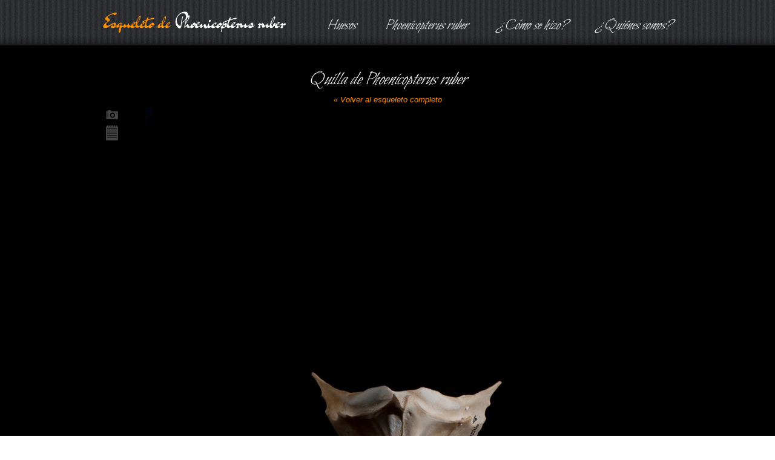

--- FILE ---
content_type: text/html; charset=UTF-8
request_url: https://thevirtualmuseumoflife.com/EBDCSIC/Phoenicopterus_ruber/index-es.php?bone=019
body_size: 5798
content:
<!DOCTYPE html>
<html lang="en">
<head>
    <title>Esqueleto de Flamenco (Phoenicopterus ruber)</title>
    <meta charset="utf-8">
    <link rel="stylesheet" type="text/css" media="screen" href="css/reset.css">
    <link rel="stylesheet" type="text/css" media="screen" href="css/grid_12.css">
    <link rel="stylesheet" type="text/css" media="screen" href="css/style.css">
    <link href='js/fonts.css' rel='stylesheet' type='text/css'>
    <link href='js/fonts2.css' rel='stylesheet' type='text/css'>
    <link href='js/fonts3.css' rel='stylesheet' type='text/css'>
    <script src="//ajax.googleapis.com/ajax/libs/jquery/1.6.2/jquery.min.js"></script>
    <!-- script src="js/reel/jquery-2.0.3.js"></script -->
    <script src="js/jquery-ui.min.js"></script>
    <script src="js/jquery.easing.1.3.js"></script>
    <!-- script src="js/jquery.reel-1.2.1-bundle.js" type="text/javascript"></script-->
	<script type="text/javascript" src="./js/reel/jquery.reel-min.js"></script> 
	<script type="text/javascript" src="./js/reel/jquery.mousewheel.js"></script> 
    
    <link rel="stylesheet" type="text/css" media="screen" href="css/colorbox.css" />
	<script src="js/jquery.colorbox.js"></script>
	
	<script src="js/jquery.cookie.js"></script>
    <!--[if lt IE 9]>
   		<script type="text/javascript" src="js/html5.js"></script>
    	<link rel="stylesheet" type="text/css" media="screen" href="css/ie.css">
	<![endif]-->
	<!--[if !IE]><!--><script>  
    if (/*@cc_on!@*/false) {  
        document.documentElement.className+=' ie10';  
    }  
    </script><!--<![endif]-->  
	
	<link href="assets/sitemapstyler/sitemapstyler.css" rel="stylesheet" type="text/css" media="screen" />
	<script type="text/javascript" src="assets/sitemapstyler/sitemapstyler.js"></script>
	<script src="./js/jquery.imagemapster.js"></script>

	<script type="text/javascript">
		var stickerTop = 110;//parseInt($('.sidebar').offset().top);
			$(window).scroll(function() {
			    $(".sidebar").css((parseInt($(window).scrollTop()) + parseInt($(".sidebar").css('margin-top')) > stickerTop) ? {
			        marginTop: ($(window).scrollTop() - 100)
			    } : {
			        position: 'relative'
			    });
			});
			
			function fixDiv() {
			  var $cache = $('.actionmenu'); 
			  //$cache.html($(window).scrollTop());
			  if (($(window).scrollTop() > 110) && ($(window).scrollTop() < 700))
			    $cache.css({'position': 'fixed', 'top': '10px'}); 
			  else if ($(window).scrollTop() > 700)
			    $cache.css({'position': 'absolute', 'top':'610px'});
			  else
			    $cache.css({'position': 'absolute', 'top': 'auto'});
			}
			$(window).scroll(fixDiv);
			fixDiv();
		$(document).ready(function(){
			$("a.popup").colorbox({iframe:true, width:"650px", height:"650px", scrolling: false});
			
			$("a.showpopup").click(function(){
				var frame = $(this).attr('href');
				jQuery('div.visormedida').html('<iframe frameborder="0" src="' + frame + '" style="width: 100%; height: 750px;" scrolling="no"></iframe>');
				return false;
			})
		});
		
		$(document).ready(function() {
			/* $('area').mouseover(function(){
				 $('#hueso').html($(this).attr('class'));
				 var ahora = $(this).attr('class');
				 var hueso = $('#hueso').html();
				 
				 
				 //alert($(this).attr('class'));
				
				if(hueso == ahora ){ 
					$('.transp').addClass('hide');
					$('img#'+hueso+'').removeClass('hide');
			    
			    } 
				 
			 });*/
			 
			 $('area').mouseleave(function(){
			 	$('.transp').addClass('hide');
			 });
	 
			  function filterPath(string) {
			  return string
			    .replace(/^\//,'')
			    .replace(/(index|default).[a-zA-Z]{3,4}$/,'')
			    .replace(/\/$/,'');
			  }
			  var locationPath = filterPath(location.pathname);
			  var scrollElem = scrollableElement('html', 'body');
			 
			  $('a[href*=#]').each(function() {
			    var thisPath = filterPath(this.pathname) || locationPath;
			    if (  locationPath == thisPath
			    && (location.hostname == this.hostname || !this.hostname)
			    && this.hash.replace(/#/,'') ) {
			      var $target = $(this.hash), target = this.hash;
			      if (target) {
			        var targetOffset = $target.offset().top;
			        $(this).click(function(event) {
			          event.preventDefault();
			          $(scrollElem).animate({scrollTop: targetOffset}, 400, function() {
			            location.hash = target;
			          });
			        });
			      }
			    }
			  });
			 
			  // use the first element that is "scrollable"
			  function scrollableElement(els) {
			    for (var i = 0, argLength = arguments.length; i <argLength; i++) {
			      var el = arguments[i],
			          $scrollElement = $(el);
			      if ($scrollElement.scrollTop()> 0) {
			        return el;
			      } else {
			        $scrollElement.scrollTop(1);
			        var isScrollable = $scrollElement.scrollTop()> 0;
			        $scrollElement.scrollTop(0);
			        if (isScrollable) {
			          return el;
			        }
			      }
			    }
			    return [];
			  }
			 
			});
			
			
			 
			$( init );
			function init() {
			  $('.vistas').draggable({
			    cursor: 'move',
			    containment: 'document',
			    helper: 'clone'
			  });
			  
			  $('#drop').droppable( {
			    drop: handleDropEvent,
			    hoverClass: 'hovered'
			  } );
			  
			  //alert($.cookie("compare"))
			  //BORRAR COOKIES
			  //$.cookie("compare",null);
			  var compare = $.cookie("compare");
			  //alert(compare);
			  if(compare===null){
				  
			  } else if (!compare){
			  
			  } else if (compare===undefined){
			  
			  } else if (compare==undefined){
			  
			  //} else if (compare===Undefined){
			  
			  }else{
				  
				  var galleta = compare.split("-");
				  //alert(galleta);
				  
				  var i=0; 
				  for (i=0;i<=8;i++) { 
				  	if(galleta[i]===undefined){
					
					} else if(galleta[i]==="undefined"){
					
					} else if(galleta[i]==="null"){
					  	
				  	} else if(galleta[i]==="null_undefined"){}else{
					  var iddragabble = galleta[i];
					  if(!iddragabble){}else{
					  var draggableparts = iddragabble.split("_");
				  
					  //' + draggableparts[1] +'
					  var img = $('<img />').attr({ 'style':'cursor: pointer;','class': 'delete-' + draggableparts[0] + '_' + draggableparts[1], 'width':'90px','name':'delete', 'height':'90px', 'src': './fotos/Estandars/200/' + draggableparts[0] +'/LS.jpg', 'alt':'Compare this bones' }).appendTo($('#drop'));
					  }
					 }
				  }
				  
			  }
			  
			  
			  
			}
			
			function handleDropEvent( event, ui ) {
			  var draggable = ui.draggable;
			  //alert( 'The square with ID "' + draggable.attr('id') + '" was dropped onto me!' );
			  var iddragabble = draggable.attr('id');
			  var draggableparts = iddragabble.split("_");
			  
			  //' + draggableparts[1] +'
			  var img = $('<img />').attr({ 'style':'cursor: pointer;','class': 'delete' + draggable.attr('id'), 'width':'90px','name':'delete', 'height':'90px', 'src': './fotos/Estandars/200/' + draggableparts[0] +'/LS.jpg', 'alt':'Compare this bones' }).appendTo($('#drop'));
			  $.cookie("compare", $.cookie("compare") + '-' + draggable.attr('id'), { expires: 1 });

			}
			
						
			
 	</script>
	
</head>
<body>


   <header> 
       <div> 
          <div>             	
              <h1 id="logo"><a href="index-es.php"><span>Esqueleto de</span> <em>Phoenicopterus ruber</em></a></h1>
              <nav>  
                <ul class="menu">
                      <li><a href="index-es.php">Huesos</a></li>
                      <li><a href="phoenicopterus-es.html">Phoenicopterus ruber</a></li>
                      <li><a href="como-es.html">&iquest;C&oacute;mo se hizo?</a></li>
                      <li><a href="somos-es.html">&iquest;Qui&eacute;nes somos?</a></li>
                  </ul>
              </nav> 
              <div class="clear"></div>
          </div>
      </div>
    </header>  
  <!--==============================content================================-->
    <section id="contentblack"></div>
    	<div class="container_12 top">

        	        	        	        	
        	
        	<div class="grid_12 visor">
        		        		<div id="visorbottom">
        		<h2>Quilla de <em>Phoenicopterus ruber</em></h2>
        		<a href="./index-es.php">&laquo; Volver al esqueleto completo</a>
        		<div id="top" style="float: left; width: 20px; padding: 5px; position: absolute; z-index: 1 !important;" class="actionmenu">
        		
        		<span class="current" title="360" style="color: white;display: none;"></span> 
        		<span class="bonecurrent" title="360" style="color: white;display: none;">019</span> 
        			<a href="#views">
        			
        			<img src="images/icons_2/86-camera.png" alt="Zoom_Out" width="20"  style="margin-bottom: 5px;"/></a>
        			
        			<!-- img src="images/icons_2/186-ruler.png" alt="Zoom_Out" width="20" style="margin-bottom: 5px;"/ -->
        			
        			<a href="#data">
        			<img src="images/icons_2/179-notepad.png" alt="Zoom_Out" width="20" style="margin-bottom: 5px;"/></a>
        		</div>	
	        				        					        				<center><img id="image" src='fotos/spin/800/019_p/001.jpg' width="800" height="800" /></center>
	        				        		
        		</div>
        		<div style="clear: both;"></div>
        		        		<script>
					$(function(){
					  var x1 = null, y1 = null;
					  
					  function createLine(x1,y1, x2,y2){
							var length = Math.sqrt((x1-x2)*(x1-x2) + (y1-y2)*(y1-y2));
					    var angle  = Math.atan2(y2 - y1, x2 - x1) * 180 / Math.PI;
					    var transform = 'rotate('+angle+'deg)';
					    
							var line = $('<div>')
								.appendTo('#visorbottom')
								.addClass('line')
								.css({
								  'position': 'absolute',
								  '-webkit-transform':  transform,
								  '-moz-transform':     transform,
								  'transform':          transform
								})
								.width(length)
								.offset({left: x1, top: y1});
					
							return line;
						}
						
						function createLineaccoted(x1,y1, x2,y2){
							var length = Math.sqrt((x1-x2)*(x1-x2) + (y1-y2)*(y1-y2));
					    var angle  = Math.atan2(y2 - y1, x2 - x1) * 180 / Math.PI;
					    var transform = 'rotate('+angle+'deg)';
					    
							var line = $('<div>')
								.appendTo('#visorbottom')
								.addClass('line')
								.css({
								  'position': 'absolute',
								  '-webkit-transform':  transform,
								  '-moz-transform':     transform,
								  'transform':          transform
								})
								.width(length)
								.offset({left: x1, top: y1});
					
							return line;
						}
						
						function createpoint(x1,y1){
							var transform = 'rotate(0deg)';
					    
							var line = $('<div>')
								.appendTo('#visorbottom')
								.addClass('linepoint')
								.css({
								  'position': 'absolute',
								  '-webkit-transform':  transform,
								  '-moz-transform':     transform,
								  'transform':          transform
								})
								.offset({left: x1, top: y1});
					
							return line;
						}
						
					  /*$('#visorbottom').click(function(event){
					    var x = event.pageX,
					        y = event.pageY;
					    
					    if (x1 == null){
					      x1 = x; y1 = y;
					    } else {
					      createLine(x1,y1,x,y);
					      x1 = y1 = null;
					    }
					  })
					  .delegate('.line', 'click', function(event){
					    event.preventDefault();
					    $(this).toggleClass('active');
					    x1 = y1 =null;
					    return false;
					  });*/
					  
					  					  
  					  /*var demo = $('#visorbottom');
  					  var offset = demo.offset();
  					  var x = offset.left, y = offset.top;
  					  var text = '';
					  var coords = text.split(',');
					  //alert((parseInt(coords[0],10)+parseInt(y,10)));
					 createLine((parseInt(coords[0],10) + parseInt(x,10)),(parseInt(coords[1],10) + parseInt(y,10)),(parseInt(coords[2],10) + parseInt(x,10)),(parseInt(coords[3],10) + parseInt(y,10)));*/
					  
					  
					  //createLine(400,400 , 900,900);
					  /*
					  
					  $('#rotate-lines').click(function(event){
					    event.preventDefault();
					    var angle = Math.random() * 360;
					    var transform = 'rotate('+angle+'deg)';
					    
					    $('.line').css({
							  '-webkit-transform':  transform,
							  '-moz-transform':     transform,
							  'transform':          transform
							});
					  });
					  
					 */
					  
					  //alert($("img[name='delete']").attr("name"));
					  $("img[name='delete']").click(function() {
					  		//alert( "Handler for .click() called." );
					  		var deleteclass = $(this).attr('class');
					  		$('.' + deleteclass).hide("slow");
					  		var deletecookie = deleteclass.split('-');
					  		//alert($.cookie("compare"));
					  		var compare = $.cookie("compare");
					  		//alert(deletecookie[1]);
					  		var comparedos = compare.replace('-' + deletecookie[1],'');
					  		$.cookie("compare",comparedos);
					  		//alert($.cookie("compare"));
						  
					  });
			  
					});
					</script>
					
        	</div>
        			        	
        	        	<div style="clear: both;"></div>
        	<div id="views">
        	<!-- div id="drop" style="height: 130px; width: 100%;border: 2px dashed #4f4f4f;">	
        		<center><h3>Arrastra aquí vistas para comparar, clica encima para borrar 
        		&nbsp;&nbsp;<a href="./compare.php">&laquo;Comparar&raquo;</a></h3></center>  
        	</div-->
        	<div style="clear: both;"><h2 style="color: white; text-align: center;margin-top: 40px; margin-bottom: 40px;">Vistas estándar de Quilla <a href="#top">&uarr;</a></h2></div>
        	<div class="grid_4 views">
        		<h2>Vista Dorsal</h2>
        	 	<a class="popup" href="iframe.php?bone=019&view=D&iframe=true">        	 	<img id="019_D" class="vistas" src="fotos/Estandars/400/019_p/D.jpg" alt="dorsal_view" width="220"/>
        	 	</a>        	</div>
        	
        	<div class="grid_4 views">
        		<h2>Vista izquierda</h2>
        		<a class="popup" href="iframe.php?bone=019&view=LS&iframe=true">        		<img id="019_LS" class="vistas" src="fotos/Estandars/400/019_p/LS.jpg" alt="Left_side_view" width="220"/>
        		</a>        	</div>
        	
        	<div class="grid_4 views">
        		<h2>Vista frontal</h2>
        		<a class="popup" href="iframe.php?bone=019&view=NA&iframe=true">        		<img id="019_NA" class="vistas" src="fotos/Estandars/400/019_p/NA.jpg" alt="Nasal_view" width="220"/>
        		</a>        	</div>
        	
        	<div style="clear: both;"></div>
        	
        	<div class="grid_4 views">
        		<a class="popup" href="iframe.php?bone=019&view=B&iframe=true">        	 	<img id="019_B" class="vistas" src="fotos/Estandars/400/019_p/B.jpg" alt="Basal_view" width="220"/>
        	 	</a>        	 	<h2>Vista basal</h2>
        	 	
        	</div>
        	
        	<div class="grid_4 views">
        		<a class="popup" href="iframe.php?bone=019&view=RS&iframe=true">        		<img id="019_RS" class="vistas" src="fotos/Estandars/400/019_p/RS.jpg" alt="Right_side_view" width="220"/>
        		</a>        		<h2>Vista derecha</h2>
        		
        	</div>
        	
        	<div class="grid_4 views">
        		<a class="popup" href="iframe.php?bone=019&view=NU&iframe=true">        		<img id="019_NU" class="vistas" src="fotos/Estandars/400/019_p/NU.jpg" alt="Nuchal_view" width="220"/>
        		</a>        		<h2>Vista trasera</h2>
        	</div>
        	</div>
        	        	
        	        	<div style="clear: both;"><br/></div>
        	<h2 style="color: white; text-align: center;margin-top: 40px; margin-bottom: 40px;">Tablas de medidas de Quilla <a href="#top">&uarr;</a></h2>
        	<div class="grid_4 visor">
        		
	        	<table summary="Submitted table designs" id="data" style="margin-top: 25px; width: 100% !important;">
	        		<!-- caption>Tablas de medidas de Quilla<a href="#top">&uarr;subir</a></caption -->
	        		<thead>
	        		<tr>
	        			<th scope="col">ID</th>
	        			<th scope="col">Código</th>
	        			<!-- th scope="col">Descripción</th -->
	        			<!-- th scope="col">Difficulty</th -->
	        			<th scope="col">Media</th>
	        			<th scope="col">Ver</th>
	        		</tr>
	        		</thead>
	        		
	        		<tfoot>
	        		<tr>
	        		<th scope="row" colspan="4">* Puedes comprobar la medida clicando en "Ver".</td>
	        		</tr>
	        		</tfoot>
	        		
	        		<tbody>
	        			        		
	        		<tr class="odd">
			        		<th scope="row" id="19"><a class="popup" href="iframe.php?bone=19&measure_id=177&iframe=true"></a></th><td><strong>LM</strong></td><td style="color: #e87403;">106.52 mm</td>
			        		<td><a class="showpopup" href="iframe.php?bone=19&measure_id=177&iframe=true">Ver</a></a></td>
			        		</tr><tr >
			        		<th scope="row" id="19"><a class="popup" href="iframe.php?bone=19&measure_id=178&iframe=true"></a></th><td><strong>dL</strong></td><td style="color: #e87403;">100.88 mm</td>
			        		<td><a class="showpopup" href="iframe.php?bone=19&measure_id=178&iframe=true">Ver</a></a></td>
			        		</tr><tr class="odd">
			        		<th scope="row" id="19"><a class="popup" href="iframe.php?bone=19&measure_id=179&iframe=true"></a></th><td><strong>LC</strong></td><td style="color: #e87403;">98.56 mm</td>
			        		<td><a class="showpopup" href="iframe.php?bone=19&measure_id=179&iframe=true">Ver</a></a></td>
			        		</tr><tr >
			        		<th scope="row" id="19"><a class="popup" href="iframe.php?bone=19&measure_id=180&iframe=true"></a></th><td><strong>SBF</strong></td><td style="color: #e87403;">42.21 mm</td>
			        		<td><a class="showpopup" href="iframe.php?bone=19&measure_id=180&iframe=true">Ver</a></a></td>
			        		</tr>	        		
	        		
	        		<!-- tr class="odd">
	        		<th scope="row" id="r99"><a href="#">2</a></th>
	        		<td>Condylobasal length: aboral border of the occipital condyles - Prosthion (+)</td>
	        		<td><a href="#">127.88</a></td>
	        		<td><a href="#" title="#">Show</a></td>
	        		</tr -->
	        		
	        		</tbody>
	        		</table>
	        	
        	</div>
        	<div class="grid_8 visormedida"><iframe frameborder="0" src="iframe.php?bone=19&measure_id=177" style="width: 100%; height: 750px;" scrolling="no"></iframe></div>
        	     
          <script>
      $(function(){ // when DOM ready

        $('#image').reel({
          indicator:   5, // For no indicator just remove this line
          frames:      50,
          frame:       1,
          speed: 		0, //019-
          images:      'fotos/spin/800/019_p/###.jpg',

        });
        
        $(".current").html($('#image').reel('frame'));
        
        
        
        $('#image-reel').bind("frameChange", function(e, d, frame){
        	var str = "" + frame;
			var pad = "000";
			var currentframe = pad.substring(0, pad.length - str.length) + str;
	        $(".current").html(currentframe);
	        
	        //$("#zoomout").attr("href", "./fotos/zoom/" + $(".bonecurrent").html() + "/" + $(".current").html() + '/index.html');
	        
	        
	        //$(".current").html();
	        //$(".bonecurrent").html();
	        
    	});
    	
    	$("#cboxTopLeft").hide();
		$("#cboxTopRight").hide();
		$("#cboxBottomLeft").hide();
		$("#cboxBottomRight").hide();
		$("#cboxMiddleLeft").hide();
		$("#cboxMiddleRight").hide();
		$("#cboxTopCenter").hide();
		$("#cboxBottomCenter").hide();
      });
      

    </script>
     
    	<span id="hueso" style="color: white;display: none;"></span>
        <div class="clear"></div>
        </div>
    </section> 
<!--==============================footer=================================-->
  <div id="shadow_footer_black"><div>&nbsp;</div></div>
  <footer>
      <p style="width: 480px;">&copy; 2026 The Virtual Museum of Life<br/>
	      Un proyecto por <a class="link" href="http://www.bioscripts.net/" target="_blank">BioScripts</a> & <a class="link" href="http://biologia.us.es/" target="_blank">Dpto. Zoología Univ. Sevilla</a></p>
	      
	      <div class="soc-icons"><a class="link" href="http://www.bioscripts.net/" target="_blank"><img style="padding-top: 10px;" src="//thevirtualmuseumoflife.com/EBDCSIC/images/bioScripts_logob.png" alt="_bioscripts_thumb" height="40" /></a><a class="link" href="#" target="_blank"><img src="//thevirtualmuseumoflife.com/TVMOL/wp-content/themes/TVMOL/images/logos_financia_.png" alt="_US_thumb_thumb" height="50" /></a><a class="link" href="http://www.ebd.csic.es/" target="_blank"><img src="//thevirtualmuseumoflife.com/TVMOL/wp-content/themes/TVMOL/images/_EBD_thumb.png" alt="_EBD_thumb_thumb" height="50" /></a>&nbsp;&nbsp;</div>
  </footer>	
  <script>
  (function(i,s,o,g,r,a,m){i['GoogleAnalyticsObject']=r;i[r]=i[r]||function(){
  (i[r].q=i[r].q||[]).push(arguments)},i[r].l=1*new Date();a=s.createElement(o),
  m=s.getElementsByTagName(o)[0];a.async=1;a.src=g;m.parentNode.insertBefore(a,m)
  })(window,document,'script','//www.google-analytics.com/analytics.js','ga');

  ga('create', 'UA-589888-29', 'thevirtualmuseumoflife.com');
  ga('send', 'pageview');

</script>
</body>
</html>

--- FILE ---
content_type: text/html; charset=UTF-8
request_url: https://thevirtualmuseumoflife.com/EBDCSIC/Phoenicopterus_ruber/iframe.php?bone=19&measure_id=177
body_size: 1679
content:
<!DOCTYPE html>
<html lang="en">
<head>
    <title>The Virtual Museum of Life</title>
    <meta charset="utf-8">
    <link rel="stylesheet" type="text/css" media="screen" href="css/reset.css">
    <link rel="stylesheet" type="text/css" media="screen" href="css/grid_12.css">
    <link rel="stylesheet" type="text/css" media="screen" href="css/style.css">
    <link href='https://fonts.googleapis.com/css?family=Lato:300italic' rel='stylesheet' type='text/css'>
    <link href='https://fonts.googleapis.com/css?family=Dr+Sugiyama' rel='stylesheet' type='text/css'>
    <!-- script src="js/jquery-1.7.min.js"></script -->
    <script src="https://ajax.googleapis.com/ajax/libs/jquery/1.9.1/jquery.min.js"></script>
    <script src="js/jquery.easing.1.3.js"></script>
    <script src="js/cufon-yui.js"></script>
    <script src="js/cufon-replace.js"></script>
    <script src="js/Bilbo_400.font.js"></script>
    <script src="js/jquery.reel-1.2.1-bundle.js" type="text/javascript"></script>
    
    <!--[if lt IE 9]>
   		<script type="text/javascript" src="js/html5.js"></script>
    	<link rel="stylesheet" type="text/css" media="screen" href="css/ie.css">
	<![endif]-->
	
</head>
<body style="margin:0; padding: 0; background: black; width: 100%; min-width: 500px !important;">
  <!--==============================content================================-->
        	        	        	        		
        		        		<div style="width: 600px; position: absolute; margin-right: 10px; float: left;z-index: 2 !important;" id="visorbottom">
        		
        			
	        				        			
	        				        			
	        				        			
	        				<img id="media" src='fotos/Estandars/800/019_p/LS.jpg' width="600" align="center" />
	        			
	        				        		
        		</div>
        		        		<script>
					$(function(){
					  var x1 = null, y1 = null;
					  
					  function createLine(x1,y1, x2,y2){
						var length = Math.sqrt((x1-x2)*(x1-x2) + (y1-y2)*(y1-y2));
					    var angle  = Math.atan2(y2 - y1, x2 - x1) * 180 / Math.PI;
					    var transform = 'rotate('+angle+'deg)';
					    
							var line = $('<div>')
								.appendTo('#visorbottom')
								.addClass('line')
								.css({
								  'position': 'absolute',
								  '-webkit-transform':  transform,
								  '-moz-transform':     transform,
								  'transform':          transform,
								  'top': y1 + 'px',
								  'left': x1 + 'px'
								})
								.width(length)
								//.offset({left: x1, top: y1});
								//alert(''+x1+' - '+y1+'')
							return line;
						}
						
						function createLineaccoted(x1,y1, x2,y2){
						var length = Math.sqrt((x1-x2)*(x1-x2) + (y1-y2)*(y1-y2));
					    var angle  = Math.atan2(y2 - y1, x2 - x1) * 180 / Math.PI;
					    var transform = 'rotate('+angle+'deg)';
					    
							var line = $('<div>')
								.appendTo('#visorbottom')
								.addClass('line')
								.css({
								  'position': 'absolute',
								  '-webkit-transform':  transform,
								  '-moz-transform':     transform,
								  'transform':          transform
								})
								.width(length)
								.offset({left: x1, top: y1});
					
							return line;
						}
						
						function createpoint(x1,y1){
							var transform = 'rotate(0deg)';
					    
							var line = $('<div>')
								.appendTo('#visorbottom')
								.addClass('linepoint')
								.css({
								  'position': 'absolute',
								  '-webkit-transform':  transform,
								  '-moz-transform':     transform,
								  'transform':          transform
								})
								.offset({left: x1, top: y1});
					
							return line;
						}

					  //43,183,542,361
		var demo = $('#visorbottom');
		  var offset = demo.offset();
		  var x = offset.left, y = offset.top;
		  //alert(x); alert(y);
		  var text = '43,183,542,361';
		  var coords = text.split(',');
		  createLine(coords[0],coords[1],coords[2],coords[3]);
		  createpoint((parseInt(coords[0],10) + parseInt(x,10) - 3),(parseInt(coords[1],10) + parseInt(y,10) -3));
	  	  createpoint((parseInt(coords[2],10) + parseInt(x,10) - 3),(parseInt(coords[3],10) + parseInt(y,10) -3));
	  	  //createLine((parseInt(coords[0],10) + parseInt(x,10)),(parseInt(coords[1],10) + parseInt(y,10)),(parseInt(coords[2],10) + parseInt(x,10)),(parseInt(coords[3],10) + parseInt(y,10)));
	  	  
	  	  
	  	  //alert('' + coords[0] + '-' + coords[1] + '-' + coords[2] + '-' + coords[3] + '');
	  	  
	  	  //createLine((parseInt(coords[0],10) + parseInt(x,10)),(parseInt(coords[1],10) + parseInt(y,10)),(parseInt(coords[2],10) + parseInt(x,10)),(parseInt(coords[3],10) + parseInt(y,10)));
	  	  
	  	  //createLineaccoted((parseInt(coords[0],10) + parseInt(x,10)),(parseInt(coords[1],10) + parseInt(y,10) - 10),(parseInt(coords[0],10) + parseInt(x,10)),(parseInt(coords[1],10) + parseInt(y,10) +10));
	  	  //createLineaccoted((parseInt(coords[2],10) + parseInt(x,10)),(parseInt(coords[3],10) + parseInt(y,10) - 10),(parseInt(coords[2],10) + parseInt(x,10)),(parseInt(coords[3],10) + parseInt(y,10) +10));
	  	  $('#visorbottom').append('<div style="color: white;width: 80px; text-align: left; position: absolute;top: ' + (parseInt(coords[1],10) + parseInt(x,10)) + 'px;left: ' + (parseInt(coords[0],10) + parseInt(y,10) - 10) + 'px;">LM 1</div>')
	  	  $('#visorbottom').append('<div style="color: white;width: 80px; text-align: left; position: absolute;top: ' + (parseInt(coords[3],10) + parseInt(x,10)) + 'px;left: ' + (parseInt(coords[2],10) + parseInt(y,10) - 10) + 'px;">LM 2</div>')
	  	  					  
  					 					  
					});
					</script>
					
        								
					<script>
  (function(i,s,o,g,r,a,m){i['GoogleAnalyticsObject']=r;i[r]=i[r]||function(){
  (i[r].q=i[r].q||[]).push(arguments)},i[r].l=1*new Date();a=s.createElement(o),
  m=s.getElementsByTagName(o)[0];a.async=1;a.src=g;m.parentNode.insertBefore(a,m)
  })(window,document,'script','//www.google-analytics.com/analytics.js','ga');

  ga('create', 'UA-589888-29', 'thevirtualmuseumoflife.com');
  ga('send', 'pageview');

</script>
     
</body>
</html>

--- FILE ---
content_type: text/css
request_url: https://thevirtualmuseumoflife.com/EBDCSIC/Phoenicopterus_ruber/css/style.css
body_size: 2809
content:
/* Global properties ======================================================== */
html, body {width:100%; padding:0; margin:0;}

body { 	 
	font: 13px/25px Arial, Helvetica, sans-serif;
	color:#484848;
	min-width:1080px;
	font-style:italic;
	/*background: #fff;*/
	background:url(../images/header-bg.jpg) 0 0 repeat;
}
h1#logo {
	font-family: 'Dr Sugiyama', cursive;
	font-size: 30px;
	color: white !important;
	margin-top: 25px !important;
	font-weight: 200; 
}

h1#logohome {
	font-family: 'Bilbo', cursive; /*'Dr Sugiyama', cursive;*/
	font-size: 30px;
	color: white !important;
	margin-top: 25px !important;
	font-weight: 200; 
	text-align: center !important;
}

h1#logo a, h1#logohome a { color: white !important; }
h1#logo a span, h1#logohome a span { color: #ff9000;}

.ic {border:0;float:right;background:#fff;color:#f00;width:50%;line-height:10px;font-size:10px;margin:-220% 0 0 0;overflow:hidden;padding:0}
/***********************************************************************/
a { color: #ff9000; text-decoration:none; cursor:pointer;text-decoration:none; }
a:hover {text-decoration:none;color: #fce300;}

.button {background:url(../images/button.png) 0 0 no-repeat; color:#000; font-size:24px; line-height:30px; display:inline-block; padding: 2px 0 5px 43px;}
.button:hover {color:#579700;}

.link {color:#ff9000; text-decoration:none; }
.link:hover {text-decoration:underline;}

.link-2 {font-family: 'Lato', sans-serif; font-weight:300; font-style:italic; color:#ff9000; font-size:20px; line-height:25px; text-decoration:none; }
.link-2:hover {text-decoration:underline;}

.clr-1 { color:#ff9000;}

.text-1 {font-weight:normal; color:#000; font-size:60px; line-height:72px; font-family: 'Bilbo', cursive;}
.text-1 strong {font-weight:normal; margin-top:-32px; display:block;}
.text-2 {font-family: 'Lato', sans-serif; font-weight:300; font-style:italic; color:#484848; font-size:21px; line-height:35px; font-family: 'Bilbo', cursive;}

.text-3 {font-weight:normal; color:#484848; font-size:50px; line-height:60px; font-family: 'Bilbo', cursive;}
.text-3 span {color:#ff9000;}
.text-4 {font-family: 'Lato', sans-serif; font-weight:300; font-style:italic; color:#484848; font-size:30px; line-height:36px; letter-spacing:-1px; }

h2 { font-size:31px; line-height:40px; color:#000; font-weight:normal; font-family: 'Bilbo', cursive;}

ul {margin:0; padding:0;list-style-image:none;}
ul.list-1 li {padding:0px 0 0px 25px; line-height:25px; background:url(../images/marker.png) 0 5px no-repeat;}
ul.list-1 li a {color:#484848;}
ul.list-1 li a:hover {color:#457c00;}

/******************************************************************/
.clear {clear:both; line-height:0; font-size:0; width:100%;}
.wrapper {width:100%; overflow:hidden; position:relative}
.wrap {overflow:hidden; position:relative}
.extra-wrap {overflow:hidden;}
.fleft {float:left;}
.fright {float:right;}
.img-indent {float:left; margin:4px 18px 0px 0;}	
.line-height {line-height:18px;}
.last {margin-right:0px !important; padding-right:0px !important;}

.top {padding-top:37px;}
.top-1 {margin-top:30px;}
.top-2 {margin-top:10px;}
.top-3 {margin-top:12px;}
.top-4 {margin-top:14px; font-family: 'Bilbo', cursive;}
.top-5 {margin-top:8px !important;}
.top-6 {margin-top:13px;}
.top-7 {margin-top:34px;}

.left-1 { margin-left:13px;}

.right-1 {margin-right:40px;}

.bot-0 {padding-bottom:0 !important; margin-bottom:0 !important;}

.pad-1 {margin-top:44px; margin-bottom:33px;}

.p1 {padding-bottom:25px;}
.p2 {padding-bottom:13px;}
.p3 {padding-bottom:10px;}
.p4 {padding-bottom:17px;}
.p5 {padding-bottom:12px;}

/*********************************header*************************************/
header{ width:100%; background:url(../images/header-bg.jpg) 0 0 repeat; border-bottom:#333333 0px solid;}
header>div {width:100%; background:url(../images/header-bg-shadow.png) 0 bottom repeat-x; padding-bottom:17px;}
header>div>div {width:960px; margin:0 auto;}
h1 {display:inline-block; z-index:1111; margin:16px 0px 0 10px; position:relative; float:left;}

#shadow {width:100%; background: #f2f2f2 url(../images/header-bg-shadow2.png) 0 top repeat-x; padding-bottom:17px; border-top:#000000 1px solid;}
#shadow_footer {width:100%; background: #f2f2f2 url(../images/header-bg-shadow.png) 0 top repeat-x; padding-bottom:17px; border-bottom:#000 1px solid;}
#shadow_footer_black {width:100%; background:url(../images/header-bg.jpg) 0 0 repeat; padding-bottom:17px; border-top:#000 1px solid;}
#shadow_footer_black div {background:url(../images/header-bg-shadow2.png) 0 top repeat-x;}

nav {display:inline-block; z-index:1111; position:relative; float:right;}


ul.menu {margin:28px 10px 0px 0px; display:inline-block;}
ul.menu li {float:left; line-height:30px; margin:0px 0px 0px 48px;}
ul.menu li:hover, ul.menu li.current {}
ul.menu li a {font-size:25px; line-height:30px; color:#f2f2f2; display:inline-block; font-family: 'Bilbo', cursive; }
ul.menu li a:hover , ul.menu li.current a { color:#ff9000; }

/*********************************content*************************************/
#content {width:100%;padding:0px 0px 48px 0; background:#f2f2f2;}
#contentblack {width:100%;padding:0px 0px 48px 0; background:#000; color: #fff;}


.img-border {border:#fff 8px solid;}

.box-1 {overflow:hidden; padding:40px 0 34px;}
.box-1 img {float:left; margin-top:-3px;}
.box-1 h2 {margin-bottom:8px;}

.box-2 {/*background: url(../images/line-1.gif) 0 0 repeat-x #f6f6f6;*/}
.box-2>div {/*background: url(../images/line-1.gif) 0 bottom repeat-x;*/ padding:15px 0 36px 0; text-align:center;}
.box-2>div p.text-4 {margin-top:-7px;}

.box-3 {overflow:hidden; padding:12px 0 0 0;}
.box-3>div { width:180px; float:left; margin-right:25px;}
.box-3>div a.link-2 {display:inline-block; margin:15px 0 6px 0;}

.box-4 {}
.date {overflow:hidden;}
.date strong {display:inline-block; background:url(../images/date.png) 0 0 no-repeat; width:51px; height:53px; float:left; margin-right:5px;font-weight:normal; color:#000; font-size:40px; line-height:48px; text-align:center;}
.date span {font-family: 'Lato', sans-serif; font-weight:300; font-style:italic; color:#000; font-size:20px; line-height:24px; display:inline-block; overflow:hidden; margin-top:21px;}

.box-5 {overflow:hidden; padding-top:8px;}
.box-5 img {margin:4px 10px 0 0;}

.box-6 {overflow:hidden; margin-top:13px;}
.box-6>div { width:290px; float:left; margin-right:35px;}
.box-6 a.link-2 {display:inline-block; margin-bottom:3px;}

.box-7 {overflow:hidden; margin-top:10px;}
.box-7>div { width:290px; float:left; margin-right:35px;}
.box-7 a.link-2 {display:inline-block; margin-bottom:3px;}

/****************************footer************************/
footer {width:950px; overflow:hidden; margin:0 auto; padding:1px 0px 20px 0; background:url(../images/header-bg.jpg) 0 0 repeat;}
footer p {float:left; text-align: left; width:580px; color:#f2f2f2;}
.soc-icons {overflow:hidden; float:right; margin:8px 73px 0 0;}
.soc-icons span {display:inline-block; float:left;  color:#f2f2f2;font-size:20px; line-height:27px; margin-right:17px;}
.soc-icons a {display:inline-block; float:left; margin-right:19px;}
.soc-icons a:hover img {opacity:0.7;}

/**********************form**********************/
.map {width:572px; height:235px; margin:12px 0 15px 0;}
.map iframe {width:572px; height:235px;}

#form { margin: 12px 0 0px 0px; width:300px; }
#form input {border:#fff 1px solid; background:#fff;font: 13px Arial, Helvetica, sans-serif;color:#b6b6b6; font-style:italic; padding:5px 9px 6px 18px;outline: medium none;width: 271px; height:17px; float:left;}
#form textarea {border:#fff 1px solid; background:#fff;font: 13px Arial, Helvetica, sans-serif;color:#b6b6b6; font-style:italic;  height: 268px;outline: medium none;overflow: auto;padding: 6px 0px 0px 18px;width: 281px;resize:none;margin:0px 0 0 0;float:left;}
#form label {position:relative;overflow:hidden;display: block;min-height:35px;}
.btns {text-align:left; width:300px; padding-top:15px;}
.btns a {display:inline-block; margin:0 4px 0 20px;}

.background-white {background: #343434;}
.sidebar { border-right: 1px solid #4f4f4f;}
.visor, .views { color: white; text-align: center;}
.visor h2, .views h2 { color:  white;}

/* CSS Tree menu styles */
/* Tablas*/
table#data {
	font: 11px verdana,verdana, arial;
	margin: 0;
	padding: 0;
	border-collapse: collapse;
	text-align: left;
	color: #c3c3c3;
	line-height: 19px;
	width: 700px;
}

table#data caption {
	font-size: 14px;
	font-weight: bold;
	margin-bottom: 20px;
	text-align: center;
	text-transform: uppercase;
	color: #fff;
	margin-top: 20px;
}

table#data td {
	margin: 0;
	padding: 20px 10px;
	border: 0px dotted #f5f5f5;
}


table#data th {
	font-weight: normal;
	text-transform: uppercase;
}

table#data thead tr {
	background:url(../images/header-bg.jpg) 0 0 repeat;
}

table#data thead tr th {
	/*background-color: #575757;*/
	padding:  10px 5px;
	color: #fff;
	font-weight: bold;
	border-right: 0px solid #333;
	text-transform: uppercase;
	text-align:center;
}

table#data tfoot tr th, table#data tfoot tr td {
	background-color: black;
	padding:  10px 5px;
	color: #ccc;
	border-top: 1px solid 000;
	text-transform: none;
}

table#data tbody tr th {
	padding: 10px 5px;
	border-bottom: 0px dotted #fafafa;
}

table#data tr { 
	/*background-color: #6e6e6e;*/
}
table#data tr.odd {
	/*background-color: #2e2e2e;*/
}

table#data tr:hover {
	background-color: #1d1d1d;
	/*border-top: 1px solid white;
	border-bottom: 1px solid white;*/
}

table#data tr:hover td, tr:hover td a, tr:hover th a {
	/*color: #434343;*/
}

td:hover {
}

table#data tr:hover th a:hover {
	/*background-color: #F7FBEF;*/
	border-bottom: 2px solid #86C200;
}

table#data a {
	color: #608117;
	background-image: none;
	text-decoration: none;
	border-bottom: 1px dotted #8A8F95;
	padding: 2px;
	padding-right: 12px; background: transparent url(./images/link.gif) no-repeat 100% 50%;
}

table#data a:hover {
	/*color: #BBC4CD;
	background-image: none;
	text-decoration: none;
	border-bottom: 3px solid #333;
	padding: 2px;
	padding-right: 12px; color: #A2A2A2; background: transparent url(./images/link.gif) no-repeat 100% 50%;*/
}

table#data a:visited {
	text-decoration: none;
	border-bottom: 1px dotted #333;
	text-decoration: none;
	padding-right: 12px; color: #A2A2A2; background: transparent url(./images/visitedLink.gif) no-repeat 100% 50%;
}

table#data a:visited:hover {
	background-image: none;
	text-decoration: none;
	border-bottom: 3px solid #333;
	padding: 2px;
	padding-right: 12px; color: #A2A2A2; background: transparent url(./images/visitedLink.gif) no-repeat 100% 50%;
}

 #demo { 
    border: 1px dashed #ccc;
    height: 400px;
  }
  
  /* Lines can be styled with normal css: */
  div.line{
    -webkit-transform-origin: 0 50%;
       -moz-transform-origin: 0 50%;
            transform-origin: 0 50%;
                 
    height: 2px; /* Line width of 3 */
    background: #ff0000; /* Black fill */
    opacity: 1;
    
    /* For some nice animation on the rotates: */
    -webkit-transition: -webkit-transform 1s;
       -moz-transition:    -moz-transform 1s;
            transition:         transform 1s;
  }
  
  div.linepoint{
    -webkit-transform-origin: 0 50%;
       -moz-transform-origin: 0 50%;
            transform-origin: 0 50%;
                 
    height: 7px; /* Line width of 3 */
    width: 7px;
    border-radius: 50%;
    background: #ffa300; /* Black fill */
    opacity: 1;
    
    /* For some nice animation on the rotates: */
    -webkit-transition: -webkit-transform 1s;
       -moz-transition:    -moz-transform 1s;
            transition:         transform 1s;
  }
  
  div.line:hover{
    background: #C30;
    box-shadow: 0 0 8px #C30;
    opacity: 1;
  }
  
  div.line.active{
    background: #666;
    box-shadow: 0 0 8px #666;
    opacity: 1;
  }
 
.hovered { background: #000715; border-width: 1px;}

.hide { display: none !important;}
	
	.transp{
	    margin-left: -360px !important;
	}
	
	.transps{
	    margin-left: -720px !important;
	}


@-moz-document url-prefix() {
    .transp{
	    margin-left: -720px !important;
	}
}	

	.ie10 .transp{
	    margin-left: -720px !important;
	}


--- FILE ---
content_type: text/css
request_url: https://thevirtualmuseumoflife.com/EBDCSIC/Phoenicopterus_ruber/js/fonts2.css
body_size: 183
content:
@font-face {
  font-family: 'Dr Sugiyama';
  font-style: normal;
  font-weight: 400;
  src: local('Dr Sugiyama Regular'), local('DrSugiyama-Regular'), url(./rq_8251Ifx6dE1Mq7bUM6brIa-7acMAeDBVuclsi6Gc.woff) format('woff');
}


--- FILE ---
content_type: text/css
request_url: https://thevirtualmuseumoflife.com/EBDCSIC/Phoenicopterus_ruber/assets/sitemapstyler/sitemapstyler.css
body_size: 493
content:
/*
	Sitemap Styler 	 
*/

#sitemap, #sitemap ul, #sitemap li{
	margin:0;
	padding:0;
	list-style:none;
}
#sitemap{background:url(line1.gif) repeat-y;}
#sitemap li{
	line-height:20px;
	margin-top:1px;
	position:relative;
	width:100%;
}
/* IE leaves a blank space where span is added so this is to avoid that */
* html #sitemap li{
	float:left;
	display:inline;
}

#sitemap li a{padding-left:24px;color:#f2f2f2;}
#sitemap li a.activo{ text-decoration:none; color:#ff9000 !important;}
#sitemap li a:hover{ text-decoration:none; color:#ff9000;}
#sitemap li span{float:left;position:absolute;top:5px;left:5px;width:13px;height:13px;cursor:auto;font-size:0;}
#sitemap li span, #sitemap li span.collapsed{background:url(collapsed.gif) no-repeat 0 0;} 
#sitemap li span.expanded{background:url(expanded.gif) no-repeat 0 0;}

/* sub levels */

#sitemap li ul{	
	margin-left:15px;
	background:url(line1.gif) repeat-y;
}
#sitemap li li{	
	background:url(line2.gif) no-repeat 0 0;
}

/* etc. */

/* float fix */

#sitemap:after, #sitemap ul:after{
    content: "."; 
    display: block; 
    height: 0; 
    clear: both; 
    visibility: hidden;
}
#sitemap, #sitemap ul{display:block;}
/*  \*/
#sitemap, #sitemap ul{min-height:1%;}
* html #sitemap, * html #sitemap ul{height:1%;}
 /*  */
#sitemap ul{display:none;}

--- FILE ---
content_type: text/css
request_url: https://thevirtualmuseumoflife.com/EBDCSIC/Phoenicopterus_ruber/css/style.css
body_size: 2809
content:
/* Global properties ======================================================== */
html, body {width:100%; padding:0; margin:0;}

body { 	 
	font: 13px/25px Arial, Helvetica, sans-serif;
	color:#484848;
	min-width:1080px;
	font-style:italic;
	/*background: #fff;*/
	background:url(../images/header-bg.jpg) 0 0 repeat;
}
h1#logo {
	font-family: 'Dr Sugiyama', cursive;
	font-size: 30px;
	color: white !important;
	margin-top: 25px !important;
	font-weight: 200; 
}

h1#logohome {
	font-family: 'Bilbo', cursive; /*'Dr Sugiyama', cursive;*/
	font-size: 30px;
	color: white !important;
	margin-top: 25px !important;
	font-weight: 200; 
	text-align: center !important;
}

h1#logo a, h1#logohome a { color: white !important; }
h1#logo a span, h1#logohome a span { color: #ff9000;}

.ic {border:0;float:right;background:#fff;color:#f00;width:50%;line-height:10px;font-size:10px;margin:-220% 0 0 0;overflow:hidden;padding:0}
/***********************************************************************/
a { color: #ff9000; text-decoration:none; cursor:pointer;text-decoration:none; }
a:hover {text-decoration:none;color: #fce300;}

.button {background:url(../images/button.png) 0 0 no-repeat; color:#000; font-size:24px; line-height:30px; display:inline-block; padding: 2px 0 5px 43px;}
.button:hover {color:#579700;}

.link {color:#ff9000; text-decoration:none; }
.link:hover {text-decoration:underline;}

.link-2 {font-family: 'Lato', sans-serif; font-weight:300; font-style:italic; color:#ff9000; font-size:20px; line-height:25px; text-decoration:none; }
.link-2:hover {text-decoration:underline;}

.clr-1 { color:#ff9000;}

.text-1 {font-weight:normal; color:#000; font-size:60px; line-height:72px; font-family: 'Bilbo', cursive;}
.text-1 strong {font-weight:normal; margin-top:-32px; display:block;}
.text-2 {font-family: 'Lato', sans-serif; font-weight:300; font-style:italic; color:#484848; font-size:21px; line-height:35px; font-family: 'Bilbo', cursive;}

.text-3 {font-weight:normal; color:#484848; font-size:50px; line-height:60px; font-family: 'Bilbo', cursive;}
.text-3 span {color:#ff9000;}
.text-4 {font-family: 'Lato', sans-serif; font-weight:300; font-style:italic; color:#484848; font-size:30px; line-height:36px; letter-spacing:-1px; }

h2 { font-size:31px; line-height:40px; color:#000; font-weight:normal; font-family: 'Bilbo', cursive;}

ul {margin:0; padding:0;list-style-image:none;}
ul.list-1 li {padding:0px 0 0px 25px; line-height:25px; background:url(../images/marker.png) 0 5px no-repeat;}
ul.list-1 li a {color:#484848;}
ul.list-1 li a:hover {color:#457c00;}

/******************************************************************/
.clear {clear:both; line-height:0; font-size:0; width:100%;}
.wrapper {width:100%; overflow:hidden; position:relative}
.wrap {overflow:hidden; position:relative}
.extra-wrap {overflow:hidden;}
.fleft {float:left;}
.fright {float:right;}
.img-indent {float:left; margin:4px 18px 0px 0;}	
.line-height {line-height:18px;}
.last {margin-right:0px !important; padding-right:0px !important;}

.top {padding-top:37px;}
.top-1 {margin-top:30px;}
.top-2 {margin-top:10px;}
.top-3 {margin-top:12px;}
.top-4 {margin-top:14px; font-family: 'Bilbo', cursive;}
.top-5 {margin-top:8px !important;}
.top-6 {margin-top:13px;}
.top-7 {margin-top:34px;}

.left-1 { margin-left:13px;}

.right-1 {margin-right:40px;}

.bot-0 {padding-bottom:0 !important; margin-bottom:0 !important;}

.pad-1 {margin-top:44px; margin-bottom:33px;}

.p1 {padding-bottom:25px;}
.p2 {padding-bottom:13px;}
.p3 {padding-bottom:10px;}
.p4 {padding-bottom:17px;}
.p5 {padding-bottom:12px;}

/*********************************header*************************************/
header{ width:100%; background:url(../images/header-bg.jpg) 0 0 repeat; border-bottom:#333333 0px solid;}
header>div {width:100%; background:url(../images/header-bg-shadow.png) 0 bottom repeat-x; padding-bottom:17px;}
header>div>div {width:960px; margin:0 auto;}
h1 {display:inline-block; z-index:1111; margin:16px 0px 0 10px; position:relative; float:left;}

#shadow {width:100%; background: #f2f2f2 url(../images/header-bg-shadow2.png) 0 top repeat-x; padding-bottom:17px; border-top:#000000 1px solid;}
#shadow_footer {width:100%; background: #f2f2f2 url(../images/header-bg-shadow.png) 0 top repeat-x; padding-bottom:17px; border-bottom:#000 1px solid;}
#shadow_footer_black {width:100%; background:url(../images/header-bg.jpg) 0 0 repeat; padding-bottom:17px; border-top:#000 1px solid;}
#shadow_footer_black div {background:url(../images/header-bg-shadow2.png) 0 top repeat-x;}

nav {display:inline-block; z-index:1111; position:relative; float:right;}


ul.menu {margin:28px 10px 0px 0px; display:inline-block;}
ul.menu li {float:left; line-height:30px; margin:0px 0px 0px 48px;}
ul.menu li:hover, ul.menu li.current {}
ul.menu li a {font-size:25px; line-height:30px; color:#f2f2f2; display:inline-block; font-family: 'Bilbo', cursive; }
ul.menu li a:hover , ul.menu li.current a { color:#ff9000; }

/*********************************content*************************************/
#content {width:100%;padding:0px 0px 48px 0; background:#f2f2f2;}
#contentblack {width:100%;padding:0px 0px 48px 0; background:#000; color: #fff;}


.img-border {border:#fff 8px solid;}

.box-1 {overflow:hidden; padding:40px 0 34px;}
.box-1 img {float:left; margin-top:-3px;}
.box-1 h2 {margin-bottom:8px;}

.box-2 {/*background: url(../images/line-1.gif) 0 0 repeat-x #f6f6f6;*/}
.box-2>div {/*background: url(../images/line-1.gif) 0 bottom repeat-x;*/ padding:15px 0 36px 0; text-align:center;}
.box-2>div p.text-4 {margin-top:-7px;}

.box-3 {overflow:hidden; padding:12px 0 0 0;}
.box-3>div { width:180px; float:left; margin-right:25px;}
.box-3>div a.link-2 {display:inline-block; margin:15px 0 6px 0;}

.box-4 {}
.date {overflow:hidden;}
.date strong {display:inline-block; background:url(../images/date.png) 0 0 no-repeat; width:51px; height:53px; float:left; margin-right:5px;font-weight:normal; color:#000; font-size:40px; line-height:48px; text-align:center;}
.date span {font-family: 'Lato', sans-serif; font-weight:300; font-style:italic; color:#000; font-size:20px; line-height:24px; display:inline-block; overflow:hidden; margin-top:21px;}

.box-5 {overflow:hidden; padding-top:8px;}
.box-5 img {margin:4px 10px 0 0;}

.box-6 {overflow:hidden; margin-top:13px;}
.box-6>div { width:290px; float:left; margin-right:35px;}
.box-6 a.link-2 {display:inline-block; margin-bottom:3px;}

.box-7 {overflow:hidden; margin-top:10px;}
.box-7>div { width:290px; float:left; margin-right:35px;}
.box-7 a.link-2 {display:inline-block; margin-bottom:3px;}

/****************************footer************************/
footer {width:950px; overflow:hidden; margin:0 auto; padding:1px 0px 20px 0; background:url(../images/header-bg.jpg) 0 0 repeat;}
footer p {float:left; text-align: left; width:580px; color:#f2f2f2;}
.soc-icons {overflow:hidden; float:right; margin:8px 73px 0 0;}
.soc-icons span {display:inline-block; float:left;  color:#f2f2f2;font-size:20px; line-height:27px; margin-right:17px;}
.soc-icons a {display:inline-block; float:left; margin-right:19px;}
.soc-icons a:hover img {opacity:0.7;}

/**********************form**********************/
.map {width:572px; height:235px; margin:12px 0 15px 0;}
.map iframe {width:572px; height:235px;}

#form { margin: 12px 0 0px 0px; width:300px; }
#form input {border:#fff 1px solid; background:#fff;font: 13px Arial, Helvetica, sans-serif;color:#b6b6b6; font-style:italic; padding:5px 9px 6px 18px;outline: medium none;width: 271px; height:17px; float:left;}
#form textarea {border:#fff 1px solid; background:#fff;font: 13px Arial, Helvetica, sans-serif;color:#b6b6b6; font-style:italic;  height: 268px;outline: medium none;overflow: auto;padding: 6px 0px 0px 18px;width: 281px;resize:none;margin:0px 0 0 0;float:left;}
#form label {position:relative;overflow:hidden;display: block;min-height:35px;}
.btns {text-align:left; width:300px; padding-top:15px;}
.btns a {display:inline-block; margin:0 4px 0 20px;}

.background-white {background: #343434;}
.sidebar { border-right: 1px solid #4f4f4f;}
.visor, .views { color: white; text-align: center;}
.visor h2, .views h2 { color:  white;}

/* CSS Tree menu styles */
/* Tablas*/
table#data {
	font: 11px verdana,verdana, arial;
	margin: 0;
	padding: 0;
	border-collapse: collapse;
	text-align: left;
	color: #c3c3c3;
	line-height: 19px;
	width: 700px;
}

table#data caption {
	font-size: 14px;
	font-weight: bold;
	margin-bottom: 20px;
	text-align: center;
	text-transform: uppercase;
	color: #fff;
	margin-top: 20px;
}

table#data td {
	margin: 0;
	padding: 20px 10px;
	border: 0px dotted #f5f5f5;
}


table#data th {
	font-weight: normal;
	text-transform: uppercase;
}

table#data thead tr {
	background:url(../images/header-bg.jpg) 0 0 repeat;
}

table#data thead tr th {
	/*background-color: #575757;*/
	padding:  10px 5px;
	color: #fff;
	font-weight: bold;
	border-right: 0px solid #333;
	text-transform: uppercase;
	text-align:center;
}

table#data tfoot tr th, table#data tfoot tr td {
	background-color: black;
	padding:  10px 5px;
	color: #ccc;
	border-top: 1px solid 000;
	text-transform: none;
}

table#data tbody tr th {
	padding: 10px 5px;
	border-bottom: 0px dotted #fafafa;
}

table#data tr { 
	/*background-color: #6e6e6e;*/
}
table#data tr.odd {
	/*background-color: #2e2e2e;*/
}

table#data tr:hover {
	background-color: #1d1d1d;
	/*border-top: 1px solid white;
	border-bottom: 1px solid white;*/
}

table#data tr:hover td, tr:hover td a, tr:hover th a {
	/*color: #434343;*/
}

td:hover {
}

table#data tr:hover th a:hover {
	/*background-color: #F7FBEF;*/
	border-bottom: 2px solid #86C200;
}

table#data a {
	color: #608117;
	background-image: none;
	text-decoration: none;
	border-bottom: 1px dotted #8A8F95;
	padding: 2px;
	padding-right: 12px; background: transparent url(./images/link.gif) no-repeat 100% 50%;
}

table#data a:hover {
	/*color: #BBC4CD;
	background-image: none;
	text-decoration: none;
	border-bottom: 3px solid #333;
	padding: 2px;
	padding-right: 12px; color: #A2A2A2; background: transparent url(./images/link.gif) no-repeat 100% 50%;*/
}

table#data a:visited {
	text-decoration: none;
	border-bottom: 1px dotted #333;
	text-decoration: none;
	padding-right: 12px; color: #A2A2A2; background: transparent url(./images/visitedLink.gif) no-repeat 100% 50%;
}

table#data a:visited:hover {
	background-image: none;
	text-decoration: none;
	border-bottom: 3px solid #333;
	padding: 2px;
	padding-right: 12px; color: #A2A2A2; background: transparent url(./images/visitedLink.gif) no-repeat 100% 50%;
}

 #demo { 
    border: 1px dashed #ccc;
    height: 400px;
  }
  
  /* Lines can be styled with normal css: */
  div.line{
    -webkit-transform-origin: 0 50%;
       -moz-transform-origin: 0 50%;
            transform-origin: 0 50%;
                 
    height: 2px; /* Line width of 3 */
    background: #ff0000; /* Black fill */
    opacity: 1;
    
    /* For some nice animation on the rotates: */
    -webkit-transition: -webkit-transform 1s;
       -moz-transition:    -moz-transform 1s;
            transition:         transform 1s;
  }
  
  div.linepoint{
    -webkit-transform-origin: 0 50%;
       -moz-transform-origin: 0 50%;
            transform-origin: 0 50%;
                 
    height: 7px; /* Line width of 3 */
    width: 7px;
    border-radius: 50%;
    background: #ffa300; /* Black fill */
    opacity: 1;
    
    /* For some nice animation on the rotates: */
    -webkit-transition: -webkit-transform 1s;
       -moz-transition:    -moz-transform 1s;
            transition:         transform 1s;
  }
  
  div.line:hover{
    background: #C30;
    box-shadow: 0 0 8px #C30;
    opacity: 1;
  }
  
  div.line.active{
    background: #666;
    box-shadow: 0 0 8px #666;
    opacity: 1;
  }
 
.hovered { background: #000715; border-width: 1px;}

.hide { display: none !important;}
	
	.transp{
	    margin-left: -360px !important;
	}
	
	.transps{
	    margin-left: -720px !important;
	}


@-moz-document url-prefix() {
    .transp{
	    margin-left: -720px !important;
	}
}	

	.ie10 .transp{
	    margin-left: -720px !important;
	}


--- FILE ---
content_type: text/plain
request_url: https://www.google-analytics.com/j/collect?v=1&_v=j102&a=1778526252&t=pageview&_s=1&dl=https%3A%2F%2Fthevirtualmuseumoflife.com%2FEBDCSIC%2FPhoenicopterus_ruber%2Findex-es.php%3Fbone%3D019&ul=en-us%40posix&dt=Esqueleto%20de%20Flamenco%20(Phoenicopterus%20ruber)&sr=1280x720&vp=1280x720&_u=IEBAAAABAAAAACAAI~&jid=1588671314&gjid=307200590&cid=1777044804.1769283635&tid=UA-589888-29&_gid=362707730.1769283635&_r=1&_slc=1&z=310100603
body_size: -454
content:
2,cG-H36H1MTKJC

--- FILE ---
content_type: text/javascript
request_url: https://thevirtualmuseumoflife.com/EBDCSIC/Phoenicopterus_ruber/js/Bilbo_400.font.js
body_size: 11535
content:
/*!
 * The following copyright notice may not be removed under any circumstances.
 * 
 * Copyright:
 * Copyright (c) 2011 TypeSETit, LLC (typesetit@att.net), with Reserved Font Name
 * "Bilbo"
 * 
 * Trademark:
 * Bilbo is a trademark of Robert E. Leuschke.
 * 
 * Full name:
 * Bilbo-Regular
 * 
 * Manufacturer:
 * TypeSETit, LLC
 * 
 * Designer:
 * Robert E. Leuschke
 * 
 * License information:
 * http://scripts.sil.org/OFL
 */
Cufon.registerFont({"w":72,"face":{"font-family":"Bilbo","font-weight":400,"font-stretch":"normal","units-per-em":"360","panose-1":"2 0 0 0 0 0 0 0 0 0","ascent":"288","descent":"-72","x-height":"7","bbox":"-65.3192 -254 315 126","underline-thickness":"18","underline-position":"-18","stemh":"7","stemv":"19","unicode-range":"U+0020-U+007E"},"glyphs":{" ":{"k":{"O":-14,"I":-8,"F":-14}},"E":{"d":"181,-212v-18,-20,-64,-6,-104,-11v-8,26,-16,73,-19,99v30,2,93,-4,105,1v0,3,-5,10,-14,10r-93,0v-2,25,-7,72,-4,102v48,-2,95,5,136,-6v6,26,-37,17,-60,17v-19,0,-108,1,-108,-2v-1,-8,15,-8,12,-19v0,-18,4,-56,8,-92v-3,0,-9,0,-8,-3v0,-3,4,-8,9,-8v5,-38,11,-78,17,-101v-8,0,-25,2,-27,-3v1,-5,20,-6,29,-5v2,-14,18,-21,26,-13v0,4,-3,8,-5,12v19,1,70,1,106,0v4,0,5,3,5,6v0,5,-6,16,-11,16","w":207,"k":{"A":20,"y":31,"w":23,"v":23,"t":20,"s":6,"r":8,"q":11,"p":5,"o":6,"k":9,"P":14,"F":14}},"F":{"d":"181,-213v-21,-19,-64,-6,-104,-10v-9,27,-15,63,-20,98v28,0,89,0,104,-1v1,0,2,2,2,3v0,3,-5,10,-14,10r-94,0v-4,45,-14,79,-6,98v3,18,-17,25,-20,10v3,-34,7,-73,11,-108v-4,1,-9,-1,-8,-3v0,-3,4,-9,9,-9v4,-33,9,-67,17,-100v-8,0,-25,2,-27,-3v0,-5,19,-7,29,-6v2,-14,18,-19,26,-12v0,4,-3,8,-5,12r106,0v4,0,6,2,6,5v0,5,-7,16,-12,16","w":194,"k":{"A":54,"z":37,"y":28,"x":31,"w":29,"v":40,"u":54,"t":31,"s":43,"r":46,"q":51,"p":49,"o":49,"n":60,"m":51,"l":43,"k":43,"j":49,"i":49,"h":49,"g":54,"f":40,"e":51,"d":51,"c":43,"b":51,"a":46,"O":26,"G":17,"E":11}},"G":{"d":"265,-102v5,4,0,11,-11,13r-7,0v-4,10,-15,48,-10,81v2,13,-19,23,-19,7v0,-9,2,-22,4,-34v-21,30,-63,41,-97,41v-68,0,-104,-41,-104,-104v0,-73,53,-139,151,-139v31,0,69,6,69,44v0,18,-14,28,-22,18v18,-29,-6,-53,-47,-53v-85,0,-133,63,-133,130v0,50,26,95,83,95v62,0,96,-36,106,-57v2,-10,4,-20,5,-29r-84,0v-3,0,-3,-2,-3,-3v5,-19,91,-4,119,-10","w":280,"k":{"A":23,"z":14,"x":9,"v":23,"u":26,"t":23,"r":14,"q":23,"p":23,"o":17,"n":17,"m":17,"l":17,"k":14,"j":23,"i":14,"h":20,"g":14,"f":11,"e":14,"d":23,"c":20,"b":17,"a":17,"H":14}},"H":{"d":"197,-120v4,0,9,-1,10,2v0,3,-4,8,-12,10v-4,47,-9,77,-5,100v2,12,-19,16,-19,3v0,-35,6,-70,10,-103r-130,0v-5,44,-9,74,-5,101v1,11,-16,14,-17,3v0,-32,4,-68,8,-104v-3,1,-8,-1,-7,-3v0,-3,5,-7,9,-8v3,-26,7,-53,12,-79v3,-14,5,-39,27,-39v3,0,5,1,5,5v-13,30,-23,71,-30,113v24,0,91,-1,129,-1v3,-29,10,-54,11,-85v-4,-16,18,-43,32,-27v-13,29,-22,68,-28,112","w":248,"k":{"A":51,"z":28,"y":31,"x":26,"w":34,"v":46,"u":35,"t":37,"s":29,"r":31,"q":40,"p":34,"o":43,"n":34,"m":34,"l":23,"k":31,"j":37,"i":34,"h":34,"g":57,"f":37,"e":31,"d":37,"c":26,"b":31,"a":34,"O":23,"I":28,"H":11,"E":17}},"I":{"d":"115,-222v-21,63,-35,177,-31,211v30,0,74,-6,41,11r-105,0v-3,0,-3,-2,-3,-3v3,-14,33,-6,49,-8v5,-72,17,-140,26,-211v-14,-2,-37,4,-46,-3v3,-15,32,-7,49,-9v-1,-6,22,-13,27,-4r-2,4v22,1,41,-4,48,1v-1,14,-35,11,-53,11","w":164,"k":{"C":17,"A":20,"y":20,"w":26,"v":28,"u":17,"t":29,"s":23,"r":11,"q":14,"p":12,"o":14,"n":14,"m":12,"j":14,"i":14,"g":17,"e":17,"d":14,"c":17,"b":14,"a":14,"S":11,"O":12,"N":17,"H":11}},"J":{"d":"135,-222v-21,40,-8,234,-62,234v-27,0,-68,-48,-56,-72v4,0,19,58,50,58v16,0,21,-21,24,-37v11,-63,17,-103,22,-163r2,-20v-15,-2,-38,4,-47,-3v3,-15,34,-7,51,-9v2,-7,19,-16,23,-5r-3,5v19,1,35,-4,41,1v0,13,-29,12,-45,11","w":185,"k":{"A":54,"z":43,"y":49,"x":49,"w":43,"v":57,"u":51,"t":51,"s":43,"r":66,"q":57,"p":57,"o":51,"n":51,"m":57,"l":34,"j":43,"i":49,"h":51,"g":60,"f":43,"e":49,"d":51,"c":51,"b":40,"a":46,"U":14}},"K":{"d":"179,9v-28,1,-88,-58,-126,-101v-4,40,-6,64,-3,84v2,12,-20,15,-20,3v0,-35,6,-67,10,-100v-6,-9,-19,-18,-11,-21v2,2,8,2,13,2r10,-81v-4,-17,18,-42,33,-27v-12,28,-22,64,-28,106v81,-18,147,-99,158,-108v-4,-6,10,-13,17,-13v3,0,5,1,5,4v0,22,-122,113,-166,126v-7,2,-11,5,-11,8v34,41,95,104,126,107v23,2,13,-44,19,-60v8,0,7,15,7,22v0,35,-19,49,-33,49","w":228,"k":{"y":20,"w":17,"v":17,"u":9,"t":20,"s":14,"r":12,"q":12,"p":12,"o":11,"n":14,"m":14,"l":14,"k":9,"j":20,"h":6,"g":17,"f":14,"e":9,"d":12,"a":9,"L":20}},"L":{"d":"86,-233v-25,57,-40,183,-36,222v49,-2,96,5,138,-6v7,23,-31,17,-52,17v-31,0,-70,-4,-96,3v-5,-3,-15,-2,-20,-5v0,-4,7,-10,12,-12r22,-191v-3,-17,16,-41,32,-28","w":208,"k":{"A":23,"D":23,"y":26,"w":26,"v":34,"u":9,"t":17,"s":9,"n":12,"m":6,"j":14,"g":11,"f":14,"e":11,"a":8,"I":23}},"M":{"d":"256,-233v-21,58,-26,160,-17,226v1,13,-18,13,-19,3v0,-55,1,-106,4,-156v-39,81,-79,110,-101,110v-37,0,-55,-67,-61,-118v-17,62,-32,119,-29,160v0,13,-15,15,-13,3v7,-59,20,-130,39,-196v-8,-21,5,-39,24,-36v12,9,-8,27,-10,36v3,57,18,134,55,134v20,0,61,-31,97,-116v1,-26,-4,-53,25,-54v3,0,6,1,6,4","w":271,"k":{"A":26,"m":12,"M":12}},"N":{"d":"31,-14v1,-50,26,-145,26,-191v0,-26,15,-36,30,-28v0,7,-10,22,-10,26v0,37,74,89,113,140r17,-137v-4,-17,12,-41,27,-28v-19,51,-40,138,-31,205v2,15,-11,43,-18,22v4,-21,-1,-41,-9,-53v-25,-37,-101,-87,-106,-139v-16,61,-25,135,-24,183v0,10,-1,14,-5,14v-5,0,-10,-7,-10,-14","w":244,"k":{"C":17,"A":26,"n":20,"S":14,"O":9,"I":20}},"O":{"d":"270,-134v0,88,-74,140,-145,140v-127,0,-127,-140,-55,-204v-14,4,-24,18,-28,9v0,-6,31,-19,42,-23v23,-22,56,-42,90,-42v24,0,31,20,17,33v47,7,79,33,79,87xm185,-222v5,-11,6,-21,-10,-21v-23,0,-54,12,-72,26v21,-6,55,-9,82,-5xm91,-205v-37,28,-51,71,-51,111v0,49,27,92,88,92v56,0,125,-48,125,-130v0,-42,-26,-77,-65,-82v-6,6,-8,10,-11,5v0,-1,1,-4,3,-6v-33,-1,-65,4,-89,10","w":286,"k":{"A":26,"z":17,"y":17,"x":20,"w":12,"v":26,"u":34,"t":20,"s":14,"r":20,"q":23,"p":23,"o":17,"n":17,"m":20,"l":14,"k":20,"j":28,"i":20,"h":23,"g":17,"f":14,"e":20,"d":20,"c":14,"b":20,"a":17,"X":26,"V":8,"S":20,"O":12,"N":23,"M":20,"L":23,"G":17}},"P":{"d":"179,-177v0,58,-67,85,-130,75v-5,13,-3,81,-5,99v-2,6,-17,6,-16,-2v-1,-41,21,-164,27,-222v-7,0,-23,3,-24,-2v0,-5,15,-6,27,-6v-1,-9,21,-20,28,-10v-3,6,-4,5,-6,11v31,3,99,13,99,57xm163,-174v2,-39,-60,-47,-86,-51v-9,18,-24,93,-26,114v52,9,109,-13,112,-63","w":188,"k":{"A":51,"z":40,"y":26,"x":31,"w":20,"v":34,"u":37,"t":31,"s":35,"r":31,"q":54,"p":43,"o":43,"n":51,"m":46,"l":43,"k":40,"j":46,"i":43,"h":40,"g":57,"f":28,"e":54,"d":46,"c":43,"b":46,"a":43,"T":14,"S":11}},"Q":{"d":"270,-134v0,71,-48,120,-104,135v18,29,47,76,79,76v25,0,26,-35,30,-35v6,28,-21,45,-39,45v-39,0,-59,-46,-83,-83v-78,13,-131,-31,-131,-93v0,-37,15,-79,48,-109v-14,4,-24,18,-28,9v0,-6,31,-19,42,-23v23,-22,56,-42,90,-42v24,0,31,20,17,33v47,7,79,33,79,87xm91,-205v-37,28,-51,71,-51,111v0,55,39,102,108,90v-14,-20,-33,-41,-50,-41v-10,-1,-13,16,-19,12v18,-44,65,-10,82,26v47,-14,92,-58,92,-125v0,-42,-26,-77,-65,-82v-6,6,-8,10,-11,5v0,-1,1,-4,3,-6v-33,-1,-65,4,-89,10xm185,-222v5,-11,6,-21,-10,-21v-23,0,-54,12,-72,26v21,-6,55,-9,82,-5","w":286},"R":{"d":"59,-99v28,37,86,94,117,97v23,2,14,-44,20,-60v8,0,7,15,7,22v0,35,-19,49,-33,49v-30,1,-86,-64,-123,-99v-5,20,0,72,-3,87v-2,6,-17,6,-16,-2v0,-17,3,-56,8,-95v-5,-6,-14,-12,-6,-14v1,1,4,2,8,2v4,-37,17,-81,16,-114v-7,0,-21,2,-22,-2v0,-5,14,-6,26,-6v0,-10,20,-21,28,-11v-3,6,-3,6,-5,12v31,3,99,12,99,57v0,53,-67,78,-121,77xm51,-111v53,9,117,-14,112,-72v-9,-29,-61,-39,-85,-42v-9,18,-25,93,-27,114","w":210,"k":{"A":11,"o":6,"S":9,"O":14}},"S":{"d":"24,-35v5,13,18,35,44,30v32,0,77,-22,77,-55v0,-46,-113,-36,-113,-100v0,-41,53,-78,108,-78v40,0,45,37,26,53v-4,1,-3,-8,-3,-12v0,-22,-15,-28,-34,-28v-26,0,-86,20,-81,58v9,61,117,48,117,95v0,38,-52,78,-111,78v-36,0,-40,-12,-40,-28v0,-4,2,-13,10,-13","w":189,"k":{"A":20,"s":14,"r":17,"q":23,"p":26,"o":20,"n":23,"m":26,"l":23,"k":20,"i":17,"h":23,"g":20,"f":20,"e":11,"d":17,"c":11,"b":20,"a":14,"T":8}},"T":{"d":"125,-237v31,9,85,-4,90,4v-9,20,-61,8,-89,11v-20,65,-38,176,-29,214v0,13,-21,15,-20,3r21,-201v0,-5,2,-11,4,-16v-30,-2,-68,5,-92,-3v0,-3,5,-9,10,-9v35,-1,75,3,105,-3","w":221,"k":{"A":80,"z":60,"y":69,"x":57,"w":63,"v":83,"u":69,"t":66,"s":68,"r":54,"q":80,"p":57,"o":68,"n":69,"m":71,"l":43,"k":37,"j":51,"i":54,"h":57,"g":83,"f":57,"e":60,"d":77,"c":74,"b":49,"a":68,"U":17,"T":9,"O":51,"I":43,"H":28}},"U":{"d":"63,-14v37,-1,135,-132,122,-191v-4,-17,18,-42,33,-27v-23,64,-42,175,-34,217v4,18,-18,24,-21,10v4,-41,7,-80,12,-119v-50,97,-100,124,-121,124v-25,0,-34,-30,-34,-69v0,-41,11,-93,23,-128v-7,-17,21,-58,38,-37v-26,38,-43,110,-43,169v0,31,6,51,25,51","w":232,"k":{"A":28,"u":23,"V":9,"I":17}},"V":{"d":"74,-14v41,1,134,-173,116,-232v0,-2,2,-6,10,-6v6,0,8,6,8,13v0,27,-32,118,-55,158v-37,64,-69,82,-87,82v-53,0,-46,-142,-31,-196v-10,-25,19,-61,33,-40v-15,20,-25,102,-25,130v0,53,7,91,31,91","w":202,"k":{"A":43,"z":40,"y":23,"x":29,"w":14,"v":31,"u":28,"t":20,"s":17,"r":20,"q":31,"p":26,"o":28,"n":31,"m":34,"l":32,"k":23,"j":35,"i":31,"h":20,"g":31,"e":28,"d":28,"c":35,"b":28,"a":34,"W":14}},"W":{"d":"315,-220v0,66,-76,220,-124,220v-35,0,-42,-66,-38,-116v-34,91,-81,116,-99,116v-25,0,-34,-30,-34,-69v0,-41,11,-93,23,-128v-7,-17,21,-58,38,-37v-26,38,-43,110,-43,169v0,31,6,51,25,51v15,0,60,-35,93,-133v1,-20,13,-41,7,-55v1,-22,25,-31,34,-18v-17,18,-28,71,-28,125v0,43,9,81,30,81v42,0,108,-159,98,-220v0,-3,1,-7,7,-7v8,0,11,9,11,21","w":330,"k":{"A":54,"z":49,"y":34,"x":43,"w":31,"v":49,"u":51,"t":40,"s":37,"r":43,"q":54,"p":43,"o":34,"n":43,"m":51,"l":34,"k":43,"j":54,"i":34,"g":54,"f":31,"e":40,"d":51,"c":46,"b":43,"a":43,"X":34,"N":31}},"X":{"d":"88,-229v-5,5,-12,2,-11,13v0,22,22,74,31,94v34,-32,100,-81,100,-117v3,0,7,2,7,13v0,28,-63,79,-102,114v21,46,51,102,71,102v29,0,45,-91,48,-57v-13,55,-43,70,-60,70v-22,0,-50,-57,-72,-103v-32,28,-82,85,-96,106v-2,0,-4,-2,-4,-5v11,-36,63,-81,95,-112r-41,-114v2,-15,29,-11,34,-4","w":240,"k":{"A":17}},"Y":{"d":"24,-4v11,-26,29,-53,28,-95v-14,-40,-32,-77,-41,-125v1,-16,25,-12,31,-6v-26,21,17,90,25,119v11,-9,87,-77,94,-114v2,-12,17,-23,22,-8v-16,41,-77,100,-112,131v-18,30,4,100,-41,102v-3,0,-6,-1,-6,-4","w":174,"k":{"A":54,"z":54,"y":49,"x":43,"w":46,"v":71,"u":60,"t":37,"s":49,"r":51,"q":63,"p":46,"o":66,"n":51,"m":57,"l":40,"k":46,"j":51,"i":54,"h":40,"g":72,"f":46,"e":66,"d":63,"c":63,"b":43,"a":66,"Z":29,"T":-9,"S":34,"F":9}},"Z":{"d":"143,-235v32,0,65,-9,59,24v-25,39,-173,167,-183,201v10,-2,81,-20,131,-20v20,0,42,1,42,15v0,12,-15,37,-19,25v16,-14,2,-27,-20,-26v-43,1,-101,9,-140,18v0,0,-4,-3,-4,-14v0,-3,0,-6,1,-10v7,-32,172,-177,172,-196v-12,-9,-116,-7,-125,5v2,1,5,8,1,9v-3,0,-15,-10,-15,-16v0,-15,65,-15,100,-15","w":200},"`":{"d":"103,-193v-20,-4,-54,-22,-64,-33v0,-4,4,-10,8,-10v26,14,56,40,56,43","w":127},"a":{"d":"122,-39v2,17,-31,33,-45,38v-21,-7,1,-46,3,-65v-14,19,-48,67,-69,67v-6,0,-9,-4,-9,-13v1,-33,36,-120,61,-119v7,-12,32,-2,40,0v2,-5,20,-10,18,2v-2,10,-6,22,-14,27v-11,42,-29,74,-16,88v12,0,30,-25,31,-25xm22,-16v29,-16,82,-80,74,-109v-9,0,-18,-3,-27,0v-10,3,-59,81,-47,109","w":118,"k":{"p":4,"Y":-12,"W":-12,"V":-14,"T":-12,"O":-9}},"b":{"d":"104,-139v14,7,7,30,1,49v7,-3,8,-4,12,-4v0,2,-8,8,-14,11v-9,43,-32,76,-67,86v-12,3,-20,-10,-26,-3v-20,-4,-6,-38,4,-48v19,-49,41,-106,62,-179v0,0,19,-18,19,-3v-5,20,-42,119,-60,163v12,-17,52,-72,69,-72xm85,-74v-27,14,-57,25,-64,56v32,33,58,-32,64,-56xm88,-82v5,-18,10,-30,3,-39v-8,0,-30,28,-58,73v17,-14,40,-26,55,-34","w":105,"k":{"Y":-57,"W":-20,"V":-20,"T":-12,"O":-23,"F":-9}},"c":{"d":"1,-23v0,-54,31,-109,77,-112v12,-1,19,8,17,23v-1,11,-14,19,-15,7v0,-8,9,-21,-3,-22v-38,6,-60,60,-60,106v0,9,2,13,10,13v33,2,53,-50,59,-39v0,10,-31,50,-63,50v-13,0,-22,-8,-22,-26","w":83,"k":{"Y":-26,"W":-14,"V":-26,"T":-9,"O":-17,"F":-12}},"d":{"d":"131,-202v-12,-10,11,-49,23,-28v2,12,-25,64,-35,103v2,0,4,4,4,7v0,4,-7,2,-8,1v-8,27,-38,89,-25,105v13,1,30,-31,33,-23v-3,16,-33,32,-48,36v-4,0,-7,-2,-7,-7v0,-14,9,-46,14,-60v-12,17,-54,71,-73,71v-5,0,-7,-3,-7,-11v1,-31,38,-124,63,-122v7,-9,32,-3,39,0v8,-21,24,-60,27,-72xm22,-15v32,-13,75,-87,80,-107v0,-4,-24,-5,-30,-3v-7,5,-62,83,-50,110","w":122,"k":{"Y":-54,"W":-40,"V":-35,"T":-49,"P":-20,"O":-17,"H":-12,"F":-23,"E":-23}},"e":{"d":"78,-134v12,-2,20,25,19,40v-2,27,-40,27,-61,25v-7,18,-12,36,-12,48v0,10,4,14,11,14v20,2,40,-47,47,-35v0,14,-36,46,-51,46v-9,0,-24,-6,-24,-25v0,-21,12,-45,12,-51v-1,0,-5,-2,-5,-6v0,-4,5,-4,9,-4v7,-15,23,-59,55,-52xm54,-78v36,11,30,-44,17,-44v-11,0,-28,33,-32,43v3,0,9,1,15,1","w":91,"k":{"l":10,"Y":-17,"W":-9,"V":-20,"O":-17,"K":-9,"H":-9,"F":-14}},"f":{"d":"139,-239v10,2,5,22,-1,23v-1,0,-5,-14,-19,-14v-9,0,-19,5,-25,20v-9,22,-18,47,-25,75v14,1,37,-2,46,2v0,5,-33,8,-48,8v-3,9,-29,96,-40,131v-18,55,-45,69,-64,69v-41,0,-28,-46,-19,-57v2,17,4,53,23,49v11,0,24,-11,34,-37v15,-39,45,-140,49,-154v-3,0,-31,6,-32,-2v3,-11,21,-9,35,-9v3,-9,18,-60,23,-72v16,-35,39,-30,63,-32","w":75,"k":{"Y":-83,"W":-71,"V":-49,"T":-75,"S":-34,"P":-51,"O":-54,"L":-34,"K":-37,"J":-23,"I":-43,"H":-40,"G":-37,"F":-51,"E":-49}},"g":{"d":"-26,107v0,-33,33,-94,54,-105v-15,-4,-19,-17,-4,-21v34,11,65,56,62,96v-2,26,-54,49,-86,49v-15,0,-26,-4,-26,-19xm103,-103v-3,42,-33,81,-64,80v-14,0,-19,-8,-19,-25v1,-42,31,-93,65,-87v0,-6,1,-13,9,-13v15,0,10,20,10,34v4,1,14,13,-1,11xm1,117v25,0,68,-17,68,-40v0,-27,-17,-55,-35,-70v-10,15,-50,68,-50,95v0,10,5,15,17,15xm80,-126v-29,8,-41,50,-45,81v0,8,4,11,9,11v15,0,46,-30,46,-70v-8,-2,-2,-22,-10,-22","w":105,"k":{"Y":-14,"V":-6,"P":-9,"O":-20,"I":12,"H":-14,"G":-12}},"h":{"d":"123,-135v-17,41,-65,106,-53,142v3,1,14,-12,15,-4v-1,10,-30,26,-30,0v0,-36,44,-112,40,-122v-62,63,-72,129,-89,121v-2,0,-3,0,-3,-3r57,-184v7,-30,20,-53,38,-39v-27,54,-50,116,-64,168v13,-21,54,-84,81,-84v4,0,8,1,8,5","w":111,"k":{"a":4,"Y":-23,"V":-23,"T":-26,"P":-9,"O":-20,"H":-40,"G":-6}},"i":{"d":"90,-199v7,6,-11,15,-14,24v0,12,-17,19,-17,1v0,-10,21,-25,31,-25xm34,-93v0,-26,21,-59,37,-43v-7,13,-31,58,-45,115v0,3,1,5,4,5v5,0,20,-14,27,-10v-2,5,-43,41,-51,22","w":60,"k":{"Y":-40,"W":-31,"V":-28,"T":-40,"S":-23,"P":-17,"O":-35,"G":-31}},"j":{"d":"44,-86v0,-29,14,-67,35,-50v-21,50,-37,110,-49,163v-13,55,-39,68,-58,68v-39,2,-34,-41,-24,-56v3,22,10,50,27,50v10,0,22,-10,30,-36v15,-49,24,-81,39,-139xm91,-191v-13,7,-13,28,-22,28v-20,-14,10,-39,24,-38v8,1,5,6,-2,10","k":{"Y":-29,"W":-14,"V":-23,"O":-20,"K":-14,"H":-23,"G":-12,"F":-11}},"k":{"d":"39,-70v10,-3,67,-72,88,-69v0,2,-3,8,-10,12v-33,20,-62,55,-62,63v1,26,28,54,38,69v-22,11,-52,-59,-57,-65v-11,19,-10,63,-34,68v-1,0,-2,-2,-2,-4r60,-184v1,-30,20,-60,38,-44v-27,54,-44,95,-59,154","w":96,"k":{"Y":-46,"W":-23,"V":-29,"T":-17,"P":-17,"O":-37,"L":-12,"H":-28,"G":-40}},"l":{"d":"60,-180v0,-30,19,-60,37,-44v-26,55,-59,142,-71,203v5,15,21,-11,31,-5v0,6,-34,28,-44,28v-4,0,-7,-1,-7,-6","w":64,"k":{"y":8,"Y":-43,"W":-29,"V":-17,"T":-49,"P":-23,"O":-23,"M":-23,"G":-14,"F":-32,"E":-26}},"m":{"d":"197,-138v-20,40,-49,90,-56,139v0,3,1,5,3,5v4,1,14,-11,16,-5v0,6,-13,15,-24,15v-6,0,-10,-4,-10,-15v-1,-37,41,-87,38,-118v-26,14,-56,50,-74,108v-1,4,-19,16,-24,8v6,-35,28,-88,35,-121v-69,67,-78,143,-102,125v9,-33,26,-68,32,-100v6,-29,20,-53,38,-39v-7,14,-29,59,-35,86v15,-24,61,-96,91,-96v7,-1,9,6,5,12v-21,35,-34,61,-40,93v23,-45,37,-64,81,-96v4,-4,23,-11,26,-1","w":175,"k":{"Y":-26,"V":-17,"O":-20,"G":-28}},"n":{"d":"132,-141v-18,45,-60,107,-50,143v4,0,14,-11,17,-5v0,10,-35,29,-35,0v0,-36,33,-88,37,-119v-24,17,-77,100,-82,117v0,3,-15,16,-20,9v0,-4,35,-81,32,-101v7,-30,20,-53,38,-39v-7,14,-29,59,-35,86v15,-24,61,-96,91,-96v4,0,7,1,7,5","w":117,"k":{"Y":-17,"W":-29,"V":-14,"O":-14,"G":-34}},"o":{"d":"109,-103v0,3,-11,8,-15,8v0,60,-40,102,-66,102v-12,0,-20,-9,-20,-30v2,-37,23,-110,63,-115v0,-6,4,-12,11,-12v11,0,6,42,20,43v5,1,7,2,7,4xm69,-122v-20,6,-46,71,-45,100v0,12,4,18,10,18v17,0,50,-43,50,-94v-6,-3,-11,-24,-15,-24","w":93,"k":{"Y":-20,"W":-17,"V":-12,"P":-12,"O":-23,"G":-23}},"p":{"d":"45,-125v0,-1,-8,0,-8,-3v1,-7,17,-4,10,-10v0,-7,13,-17,19,-17v6,3,-1,15,-3,19v19,14,28,36,33,59v8,-2,17,-10,26,-6v0,6,-14,8,-24,12v12,60,-33,93,-79,65r-25,74v9,9,-13,46,-18,22v11,-55,56,-163,69,-215xm82,-66v-18,6,-58,24,-58,52v35,24,72,-9,58,-52xm81,-72v-5,-28,-17,-46,-22,-46v-3,0,-13,41,-23,69v11,-8,25,-15,45,-23","w":107,"k":{"e":-3,"W":-12,"O":-3,"G":-6}},"q":{"d":"124,-137v20,2,6,31,-4,35v-22,53,-43,102,-55,161v0,5,1,7,4,7v14,2,32,-34,37,-23v-5,15,-36,34,-52,38v-5,0,-9,-3,-9,-9v0,-24,32,-108,43,-136v-15,19,-55,67,-76,67v-6,0,-8,-3,-8,-11v1,-32,43,-125,71,-123v6,-12,32,-2,39,0v3,0,4,-6,10,-6xm27,-16v29,-15,86,-82,80,-109v-9,0,-18,-2,-27,0v-9,2,-57,77,-57,104v0,4,2,5,4,5","w":111,"k":{"Y":-28,"W":-23,"V":-29,"P":-20,"O":-14,"G":-29}},"r":{"d":"106,-140v21,7,-2,44,-15,45v-8,-4,11,-20,3,-26v-17,0,-59,66,-74,115v-4,4,-13,11,-18,6v0,-13,3,-25,8,-27v16,-36,8,-122,49,-112v-4,10,-23,52,-31,89v9,-18,53,-90,78,-90","w":97,"k":{"Y":-12,"W":-17,"V":-17,"S":-20,"O":-12,"K":-17,"G":-23}},"s":{"d":"12,-83v16,-35,57,-55,78,-55v7,0,13,4,13,15v0,9,-17,39,-24,31v-1,-8,17,-31,2,-31v-18,0,-44,12,-50,34v4,31,46,26,46,50v0,23,-45,45,-65,45v-6,0,-11,-11,-3,-11v11,0,55,-11,55,-24v0,-16,-52,-31,-52,-54","w":91,"k":{"Y":-12,"W":-14,"V":-12,"T":-11,"K":-20,"G":-20}},"t":{"d":"20,-8v6,-37,26,-90,31,-116v-3,0,-31,6,-32,-2v3,-11,21,-9,35,-9v3,-27,16,-74,39,-55v-3,6,-12,27,-22,55v13,1,36,-2,45,2v0,5,-33,8,-48,8v-11,31,-25,74,-31,107v0,4,2,6,4,6v14,2,33,-31,37,-23v-4,16,-35,34,-50,38v-6,0,-8,-5,-8,-11","w":83,"k":{"Y":-32,"W":-26,"V":-34,"U":-28,"P":-26,"O":-32,"K":-23,"G":-34}},"u":{"d":"26,-24v31,-14,57,-55,73,-83v-2,-10,13,-42,30,-31v-7,20,-41,109,-39,130v7,1,24,-24,33,-16v0,6,-33,23,-38,27v-9,6,-20,28,-28,16v0,-5,9,-9,13,-17v3,-8,19,-68,24,-86v-14,20,-64,87,-86,87v-3,0,-5,-2,-5,-6v1,-31,36,-66,30,-98v8,-33,16,-43,36,-35v-5,12,-43,104,-43,112","w":119,"k":{"Y":-14,"V":-14}},"v":{"d":"126,-138v-6,66,-83,147,-108,140v0,-13,12,14,14,-80v-4,-9,-10,-67,20,-50v-5,37,-10,76,-13,113v5,-5,52,-39,66,-96v-9,-14,6,-29,17,-34v2,0,4,2,4,7","w":125,"k":{"Y":-17,"W":-17}},"w":{"d":"114,-131v0,20,21,86,21,91v6,-2,51,-69,38,-99v-2,-5,6,-11,10,-11v7,0,9,14,9,20v3,9,-56,97,-63,131v-1,2,-3,3,-4,3v-8,-1,-11,-11,-11,-22v0,-26,-5,-64,-19,-98v-18,10,-61,98,-61,119v-1,3,-2,4,-4,4v-5,-1,-13,-9,-12,-16v17,-27,21,-102,0,-111v-1,0,-10,8,-12,5v0,-7,18,-21,24,-21v18,-1,15,57,14,79v11,-18,43,-81,63,-82v4,0,7,3,7,8","w":177,"k":{"Y":-14,"X":-12,"W":-14}},"x":{"d":"117,-138v8,3,3,20,-6,18v-8,6,-38,39,-42,43v-2,12,39,85,5,93v-3,0,-9,-57,-17,-80v-25,33,-52,61,-73,97v-3,5,-10,13,-11,0v0,-19,65,-83,80,-106v-2,-5,-7,-48,-32,-40v-3,0,-5,-1,-5,-4v6,-5,25,-13,28,-19v9,0,22,42,23,50v6,-11,44,-52,50,-52","w":101,"k":{"y":-12,"Y":-17,"W":-26,"G":-14}},"y":{"d":"11,-107v-4,-3,16,-22,20,-25v12,-1,21,56,19,92v0,4,1,5,3,5v10,-1,64,-75,56,-88v-2,0,-7,2,-8,-1v1,-6,20,-17,30,-16v7,27,-70,112,-81,128v0,-7,-4,28,-10,28v-3,0,-6,-2,-7,-2v-39,58,-51,65,-46,95v1,7,-19,17,-18,3v0,-30,62,-107,64,-113v7,-31,7,-112,-22,-106","w":114,"k":{"Y":-26}},"z":{"d":"97,-122v-33,-2,-56,1,-64,19v-9,-16,5,-33,33,-31v11,2,59,-7,54,10v-4,14,-12,13,-13,15v-21,18,-73,67,-90,94v15,15,78,-3,90,2v1,6,-13,25,-18,13v-26,-4,-68,1,-84,1v-15,0,-8,-19,-2,-24v22,-19,64,-63,94,-99","w":109},"{":{"d":"41,-95v45,18,4,75,3,112v0,29,36,17,36,23v-16,10,-50,3,-50,-23v0,-29,19,-56,19,-85v0,-37,-52,-18,-30,-33v91,1,26,-135,134,-129v2,1,2,8,-2,7v-39,0,-47,20,-55,52v-7,29,-21,68,-55,76","w":116},"|":{"d":"57,-194v-3,38,2,208,-18,226r0,-192v0,-45,-3,-55,-3,-62v16,-12,22,16,21,28","w":78},"}":{"d":"123,-91v-43,-19,-4,-75,-3,-112v0,-29,-36,-17,-36,-23v15,-12,50,-3,50,23v0,29,-20,55,-20,84v0,36,54,18,31,33v-92,-1,-26,135,-133,130v-2,-1,-4,-7,1,-8v80,0,39,-114,110,-127","w":153},"~":{"d":"11,-158v0,-6,17,-20,28,-19v17,1,37,17,49,0v1,25,-36,20,-57,10v-11,0,-15,9,-20,9","w":109},"D":{"d":"79,-249v8,2,4,6,1,15v85,-2,181,27,181,110v0,85,-124,127,-188,127v-27,0,-49,-13,-35,-17v-7,-64,8,-155,19,-206v-8,-1,-21,6,-24,-1v-1,-9,14,-14,27,-12v2,-10,7,-16,19,-16xm84,-6v68,-2,164,-57,164,-130v0,-85,-127,-85,-172,-85v-16,58,-28,120,-24,183v1,22,5,32,32,32","w":279,"k":{"A":34,"O":26,"E":14}},"!":{"d":"55,-71v7,-44,47,-122,65,-160v0,-1,-6,-1,-7,-5v0,-3,10,-6,18,-6v8,0,13,2,10,8v-6,13,-81,134,-68,161v0,6,-20,15,-18,2xm51,-27v-1,20,-5,32,-16,33v-20,-10,1,-35,16,-33"},"\"":{"d":"85,-230v11,3,7,20,5,24v-15,40,-47,66,-58,62v12,-12,37,-41,37,-54v-10,-14,-2,-28,16,-32xm79,-147v14,-17,49,-45,32,-66v-1,-11,15,-24,26,-17v9,39,-49,94,-58,83","w":146},"#":{"d":"177,-145v19,1,47,-4,61,1v-7,10,-44,14,-66,12v-6,15,-14,35,-20,53v17,1,50,-3,59,3v-7,10,-44,11,-64,11v-12,31,-18,53,-27,53v-12,-12,8,-38,11,-53r-60,0v-12,31,-17,53,-26,53v-13,-13,10,-38,13,-53v-18,-1,-57,3,-61,-7v14,-14,43,-4,66,-7v7,-18,14,-35,20,-53v-18,0,-56,3,-59,-7v13,-14,41,-4,63,-6v8,-18,18,-67,25,-47v0,17,-5,34,-10,47r58,0v6,-17,20,-52,25,-53v9,14,-3,41,-8,53xm96,-132v-6,15,-13,35,-19,53r59,0v6,-18,13,-35,19,-53r-59,0","w":241},"$":{"d":"25,-29v2,13,11,26,30,23v8,-25,18,-54,29,-84v-21,-8,-43,-16,-43,-39v0,-30,38,-54,79,-59v15,-36,13,-41,23,-41v7,9,-8,24,-12,40v22,-1,31,11,30,24v0,0,-5,24,-12,16v4,-17,-4,-32,-22,-29v-9,24,-21,52,-31,80v22,8,44,16,44,35v0,27,-35,58,-77,64v-7,27,-16,47,-4,58v0,7,-9,8,-9,8v-15,-13,-3,-39,2,-64v-20,2,-41,-6,-37,-17v0,0,-2,-15,10,-15xm65,-6v28,-3,57,-20,59,-50v0,-17,-15,-24,-32,-30v-10,29,-20,57,-27,80xm55,-135v0,18,15,26,33,33r28,-76v-24,2,-61,18,-61,43","w":205},"%":{"d":"206,-211v-48,64,-163,204,-162,233v3,9,6,12,-3,13v-14,-3,0,-33,1,-39v11,-31,107,-158,143,-199v-18,11,-58,16,-73,22v-2,15,-37,67,-67,67v-12,0,-16,-16,-16,-22v0,-24,48,-84,70,-84v16,0,18,14,14,27v34,8,84,-36,93,-18xm160,-81v23,0,10,26,20,31v1,3,-5,4,-7,9v-2,15,-37,66,-66,66v-12,0,-17,-15,-17,-21v0,-24,48,-85,70,-85xm104,-182v-5,-3,-12,-14,-12,-14v-14,0,-48,44,-48,62v0,5,1,11,7,11v18,0,53,-46,53,-59xm166,-42v-5,-3,-13,-14,-13,-14v-14,0,-48,44,-48,62v0,5,1,10,7,10v18,0,54,-45,54,-58","w":214},"&":{"d":"41,-139v0,-60,94,-89,154,-89v36,0,63,11,63,33v0,36,-56,60,-80,53v20,-5,58,-21,58,-50v0,-19,-19,-29,-47,-29v-47,0,-131,27,-131,82v0,27,57,21,76,16v4,0,6,2,6,5v0,4,-6,10,-23,11v-52,14,-79,44,-79,70v0,22,19,39,59,39v74,0,112,-41,112,-72v0,-17,-11,-29,-33,-29v-24,0,-40,10,-32,32v0,2,-2,3,-3,3v-3,0,-9,-5,-9,-13v17,-68,109,-10,160,-21v2,0,2,1,2,2v-11,23,-78,3,-87,-2v9,4,19,17,19,30v0,42,-79,79,-141,79v-108,0,-79,-94,2,-118v-31,-3,-46,-14,-46,-32","w":310},"'":{"d":"49,-120v12,-19,50,-44,32,-66v-2,-15,29,-30,29,-6v-9,39,-51,82,-61,72","w":75},"(":{"d":"-6,-54v1,-104,56,-181,163,-190v3,1,4,2,4,4v0,5,-9,13,-14,13v-96,11,-140,87,-142,183v0,30,8,53,27,58v9,0,11,8,3,9v-27,0,-41,-35,-41,-77","w":96},")":{"d":"146,-180v0,100,-90,201,-155,200v-7,-7,7,-20,14,-21v42,1,86,-65,114,-119v21,-42,34,-115,-37,-113v-7,-3,-12,-11,4,-10v46,0,60,29,60,63","w":142},"*":{"d":"41,-223v6,-6,20,-20,25,-8v0,6,-16,12,-22,15v9,0,31,15,15,20v-6,0,-13,-7,-18,-12v2,8,7,24,-4,25v-11,1,-6,-18,-5,-25v-6,6,-20,20,-24,6v0,-7,13,-11,21,-13v-10,-3,-30,-14,-16,-20v6,0,15,8,19,13v-2,-8,-5,-26,5,-26v11,2,6,17,4,25","w":73},"+":{"d":"81,-65v6,0,45,-4,50,3v0,5,-35,4,-54,7v-1,3,-4,20,-19,51v-4,9,-7,13,-8,3v2,-21,16,-53,14,-54v-17,1,-63,1,-33,-11r36,1v6,-16,12,-56,27,-47v0,5,-6,29,-13,47","w":136},",":{"d":"37,6v-12,-14,3,-38,21,-30v9,40,-50,94,-58,83v12,-12,37,-41,37,-53"},"-":{"d":"27,-57v19,4,48,-1,66,3v-1,6,-54,11,-79,10v-3,0,-6,-1,-6,-4v2,-11,19,-17,20,-12v0,1,0,2,-1,3","w":104},".":{"d":"62,-28v3,17,-5,36,-15,33v-17,-9,5,-34,15,-33","w":88},"\/":{"d":"211,-244v-60,73,-192,242,-192,273v4,10,7,13,-3,16v-6,0,-9,-5,-9,-12v0,-62,188,-284,195,-284v2,0,9,3,9,7","w":217},"0":{"d":"78,-138v18,0,25,14,25,37v0,47,-28,108,-67,108v-14,0,-24,-7,-24,-30v0,-32,22,-115,66,-115xm40,-4v30,0,48,-52,51,-97v0,-12,-3,-21,-13,-21v-24,0,-49,61,-49,95v0,13,3,23,11,23","w":114},"1":{"d":"24,-1v9,-34,26,-67,30,-101v-12,6,-26,24,-40,18v17,-15,41,-28,54,-49v2,-6,11,-6,18,-7v5,0,6,3,4,7v-11,19,-45,85,-45,128v-1,7,-19,17,-21,4","w":99},"2":{"d":"30,-100v-8,-12,28,-32,32,-30v0,3,-2,5,-4,7v12,-5,37,-14,57,-14v15,0,27,4,26,21v-2,39,-70,80,-104,102v14,-5,48,-10,70,-10v14,0,31,0,31,12v0,10,-13,32,-14,22v12,-13,2,-24,-15,-23v-34,1,-72,8,-100,16v-12,-11,11,-20,22,-25v38,-17,89,-55,91,-89v0,-8,-6,-14,-19,-14v-21,-1,-55,17,-73,25","w":147},"3":{"d":"61,-99v-8,-12,26,-33,31,-30v0,3,-3,4,-4,6v18,-7,83,-31,83,8v0,22,-32,45,-54,49v37,0,49,17,49,40v0,48,-56,91,-118,91v-31,0,-49,-12,-49,-38v0,-29,37,-52,62,-42v-19,4,-47,13,-47,41v0,21,15,31,38,31v48,0,94,-34,94,-78v8,-35,-52,-41,-80,-30v-4,0,-6,-3,-6,-6v0,-4,4,-9,9,-9v29,0,83,-11,83,-45v0,-8,-7,-13,-20,-13v-21,0,-54,14,-71,25","w":176},"4":{"d":"167,-133v-8,16,-32,68,-45,109v15,0,36,-1,36,12v-1,10,-10,32,-14,22v15,-17,-4,-26,-26,-23r-14,43v9,10,-10,48,-22,27r23,-69v-36,4,-74,4,-100,15v-4,1,-5,-11,-1,-13v21,-14,127,-102,142,-123v2,-6,11,-6,17,-7v5,0,6,3,4,7xm24,-16v19,-4,55,-6,85,-8r25,-70v3,-7,2,-11,-3,-8v-9,6,-74,61,-107,86","w":159},"5":{"d":"60,-57v11,-16,23,-43,24,-65v8,-14,71,-15,82,-15v14,0,30,1,30,13v0,10,-12,31,-13,21v12,-14,-2,-22,-18,-21v-19,0,-42,2,-61,6v-10,19,-20,41,-25,55v32,-12,87,-4,87,37v0,48,-47,83,-104,83v-73,0,-56,-76,4,-76v5,0,5,5,0,5v-44,0,-57,64,0,64v45,0,80,-27,80,-71v0,-20,-11,-38,-43,-38v-17,-4,-39,17,-43,2","w":176},"6":{"d":"177,-213v14,-9,13,2,11,9v-2,6,-24,19,-33,24v-57,33,-117,90,-119,143v-1,18,11,26,24,26v40,0,77,-27,99,-60v13,-19,13,-43,-2,-44v-40,-4,-82,54,-86,93v-1,8,-8,6,-8,0v-1,-41,46,-105,96,-104v15,0,27,10,24,33v-8,51,-79,92,-129,92v-19,0,-36,-8,-35,-34v3,-67,101,-142,158,-178","w":202},"7":{"d":"6,-91v0,-16,9,-37,19,-46v4,0,-1,13,-4,23v10,-32,89,-18,115,-15v7,-11,25,-6,23,5v-57,47,-83,76,-105,103v-15,18,-40,56,-35,83v0,2,-2,3,-4,3v-5,0,-5,-6,-5,-11v16,-86,57,-111,121,-175v-42,1,-93,-18,-110,31v-2,8,-15,8,-15,-1","w":151},"8":{"d":"144,-152v8,-20,-11,-33,-29,-31v-19,1,-44,8,-49,31v-4,22,10,37,27,49v36,-20,77,-45,77,-80v0,-14,15,-15,12,3v-8,42,-45,60,-82,81v47,24,55,66,2,92v-38,18,-90,23,-90,-19v0,-28,39,-55,66,-68v-17,-13,-31,-27,-27,-50v6,-29,39,-48,71,-48v23,0,38,9,32,36v0,2,-4,7,-8,7v-2,0,-3,-1,-2,-3xm121,-42v4,-21,-17,-34,-37,-48v-21,12,-52,40,-56,62v-6,42,86,26,93,-14","w":147},"9":{"d":"134,-197v35,0,44,14,44,36v0,76,-91,138,-148,174v-14,9,-17,-2,-13,-8v4,-5,18,-17,29,-17v53,-32,120,-87,120,-149v0,-22,-14,-27,-33,-27v-32,0,-94,32,-94,80v0,9,3,15,11,16v39,8,89,-38,94,-77v1,-8,7,-6,7,0v0,41,-54,94,-104,88v-12,-1,-23,-7,-23,-28v0,-50,60,-88,110,-88","w":184},":":{"d":"54,-96v-17,-9,3,-36,15,-34v1,0,3,1,3,1v-5,24,-5,33,-18,33xm39,-23v-20,-10,4,-34,15,-33v1,0,3,1,3,1v-5,24,-5,32,-18,32"},";":{"d":"60,-60v-18,-8,1,-34,14,-33v2,18,-3,33,-14,33xm37,6v-12,-15,3,-38,21,-30v8,35,-38,89,-48,73v9,-13,27,-33,27,-43"},"<":{"d":"78,-49r-47,-43v0,-8,35,-53,42,-63v1,-4,8,-6,9,-2v0,4,-30,49,-35,55v4,10,46,44,31,53","w":114},"=":{"d":"57,-56v19,4,48,-1,66,3v-1,6,-54,11,-79,10v-3,0,-5,-2,-5,-5v2,-12,18,-17,20,-12v0,1,-1,3,-2,4xm58,-85v19,4,50,-3,67,2v0,7,-58,11,-80,11v-3,0,-5,-2,-5,-5v2,-11,19,-17,20,-12v0,1,-1,3,-2,4","w":143},">":{"d":"81,-116v3,14,-35,60,-48,70v-9,-7,30,-49,33,-58v-5,-10,-46,-44,-31,-53v15,15,28,29,46,41","w":114},"?":{"d":"48,-173v5,-44,65,-64,106,-64v26,0,49,12,49,39v0,35,-49,66,-107,103v-21,12,-17,32,-30,41v-3,0,-7,-4,-7,-11v6,-51,117,-63,121,-130v0,-15,-11,-27,-39,-27v-37,0,-75,18,-75,48v0,23,11,17,11,21v-10,13,-31,-3,-29,-20xm44,10v-15,-10,6,-34,17,-32v-4,23,-5,32,-17,32","w":167},"@":{"d":"109,-234v58,0,151,-28,154,44v0,9,-3,20,-7,30v45,86,-62,161,-148,161v-63,0,-105,-45,-105,-101v0,-59,44,-101,87,-124v-6,-1,-38,4,-42,-2v0,-7,37,-8,61,-8xm248,-142v-14,37,-73,101,-100,101v-26,0,-5,-49,-1,-70v-14,19,-50,67,-70,67v-6,0,-8,-4,-8,-13v1,-33,35,-120,60,-119v7,-12,32,-2,40,0v2,-4,20,-10,19,1v-1,10,-5,24,-15,28v-13,36,-20,75,-20,81v0,8,2,12,6,12v18,0,71,-73,82,-103v-24,-45,-76,-63,-125,-65v-54,18,-98,75,-98,129v0,43,26,84,80,84v69,0,170,-55,150,-133xm89,-61v29,-16,81,-80,73,-109v-9,0,-18,-3,-27,0v-9,3,-61,83,-46,109xm246,-174v16,-62,-49,-71,-103,-56v44,5,84,23,103,56","w":289},"[":{"d":"200,-244v1,13,-26,7,-42,8v-24,-7,-131,189,-131,221v0,18,52,6,68,12v-6,16,-40,8,-59,8v-11,0,-29,-1,-29,-11v0,-41,90,-191,120,-228v12,-16,49,-14,73,-10","w":210},"\\":{"d":"24,-251v13,9,181,207,193,277v0,4,-2,7,-6,7v-6,0,-2,-2,-7,-16v-16,-48,-137,-195,-188,-261v0,-4,3,-7,8,-7","w":217},"]":{"d":"8,4v-1,-13,26,-7,42,-8v24,7,131,-189,131,-221v0,-18,-52,-6,-68,-12v6,-16,40,-8,59,-8v11,0,29,1,29,11v0,41,-90,191,-120,228v-12,16,-49,14,-73,10","w":200},"^":{"d":"100,-163r-42,-27v-9,5,-38,30,-40,26v1,-8,36,-33,42,-37v4,4,43,28,40,38","w":120},"_":{"d":"122,-1v2,1,1,6,0,7r-123,-1v0,-2,-1,-5,1,-6r122,0","w":118},"A":{"d":"197,-99v-1,0,11,73,11,91v0,6,-15,13,-20,7v0,-23,-5,-82,-7,-97v-37,0,-78,1,-115,1v-16,30,-33,63,-38,96v-4,7,-19,5,-13,-5v6,-33,21,-64,36,-91v-6,-1,-18,2,-21,-2v1,-9,16,-10,28,-9v24,-39,57,-83,88,-117v-5,-7,0,-16,14,-17v8,0,9,7,7,13v8,21,23,80,28,121v15,0,16,7,2,9xm180,-108v-6,-45,-22,-99,-26,-110v-27,29,-64,76,-83,111","w":222,"k":{"C":14,"D":14,"Y":-6,"X":6,"T":31,"S":6,"O":9,"N":17,"L":12,"I":11,"H":12,"G":12}},"B":{"d":"214,-71v0,59,-93,84,-159,72v-5,13,-24,-3,-24,-9v1,-4,4,-5,8,-2v-10,-65,7,-162,18,-215v-8,-1,-25,2,-27,-3v0,-6,19,-7,29,-6v1,-13,19,-20,27,-12v0,5,-6,11,-7,13v31,3,100,13,100,58v0,29,-37,53,-59,62v39,-3,94,2,94,42xm198,-67v-10,-51,-95,-42,-145,-33v-2,22,0,71,1,92v58,10,143,-4,144,-59xm163,-172v0,-39,-61,-47,-87,-52v-6,18,-21,91,-22,112v22,4,109,-5,109,-60","w":227,"k":{"C":9,"A":26,"P":20,"O":14}},"C":{"d":"122,-3v71,-1,97,-43,111,-57v8,44,-69,66,-108,66v-68,0,-104,-42,-104,-105v0,-73,48,-138,137,-138v28,0,63,6,63,44v0,20,-16,29,-22,16v0,-8,8,-16,8,-22v0,-18,-26,-29,-48,-29v-75,0,-120,64,-120,130v0,50,26,95,83,95","w":246,"k":{"A":17,"D":14,"O":12,"K":14,"E":12}},"\u00a0":{"k":{"O":-14,"I":-8,"F":-14}}}});


--- FILE ---
content_type: text/javascript
request_url: https://thevirtualmuseumoflife.com/EBDCSIC/Phoenicopterus_ruber/js/jquery.reel-1.2.1-bundle.js
body_size: 8264
content:
/*** jquery.reel: ***/

/*
 Copyright (c) 2009-2013 Petr Vostrel (http://petr.vostrel.cz/)
 Dual licensed under the MIT (MIT-LICENSE.txt)
 and GPL (GPL-LICENSE.txt) licenses.

 jQuery Reel
 http://jquery.vostrel.cz/reel
 Version: 1.2.1
 Updated: 2013-02-23

 Requires jQuery 1.5 or higher
*/
jQuery.reel||function(m,sb,aa,r){function Tb(g){return p.instances.push(g[0])&&g}function Ub(g){return(p.instances=p.instances.not(Fa(g.attr(ia))))&&g}function ba(g){return p.instances.first().data(g)}function Vb(g){return"[data-uri]"+g}function V(g){return"<"+g+"/>"}function y(g){return"."+(g||"")}function Ga(g){return g.replace(qa,p.cdn)}function ra(g){return"url('"+ab(g)+"')"}function tb(g,j){return typeof j==bb?j[g]:j}function sa(g,j,s){return ub(g,Ha(j,s))}function cb(g,j){return K(g)*
(j?-1:1)}function Ia(g){return ja?g.touch||g.originalEvent.touches[0]:g}function A(g){return g===r?0:typeof g==vb?g:g+"px"}function Fa(g){return"#"+g}function Wb(g,j,s){for(;g.length<j;)g=s+g;return g}function ab(g){return encodeURI(decodeURI(g))}function wb(g){try{console.warn("Deprecation - Please consult https://github.com/pisi/Reel/wiki/Deprecations")}catch(j){}return g}if(!(!m||+m().jquery.replace(".",R).substr(0,2)<15)){var p=m.reel={version:"1.2-devel",def:{frame:1,frames:36,loops:true,clickfree:false,
draggable:true,scrollable:true,steppable:true,throwable:true,wheelable:true,cw:false,revolution:r,stitched:0,directional:false,row:1,rows:0,orbital:0,vertical:false,inversed:false,footage:6,spacing:0,horizontal:true,suffix:"-reel",image:r,images:"",path:"",preload:"fidelity",speed:0,delay:0,timeout:2,rebound:0.5,entry:r,opening:0,brake:0.23,velocity:0,tempo:36,laziness:6,cursor:r,hint:"",indicator:0,klass:"",preloader:2,area:r,attr:{},annotations:r,graph:r,monitor:r,step:r,steps:r},fn:{reel:function(){var g=
arguments,j=m(this),s=j.data(),w=g[0]||{},v=g[1];if(typeof w=="object"){var c=m.extend({},p.def,w);g=j.filter(db).unreel().filter(function(){var i=m(this),f=c.attr,d=f.src||i.attr("src"),H=f.width||i.width();i=f.height||i.height();if(d&&H&&i)return true});var W=[];c.step&&(c.frame=c.step);c.steps&&(c.frames=c.steps);g.each(function(){var i=m(this),f=function(a,b){return i.reel(a,b)&&b},d=function(a){return i.reel(a)},H={setup:function(){if(!i.hasClass(C)){f(Ja,c);var a=i.attr(c.attr).attr("src"),
b=f(ia,i.attr(ia)||i.attr(ia,C+"-"+ +new Date).attr(ia)),e=i.attr(ta),h=m.extend({},i.data()),k=c.images,o=c.stitched,l=c.loops,n=c.orbital,t=c.revolution,B=c.rows,q=c.footage,D=p.re.sequence.exec(k);k=f(ca,D?p.sequence(D,c,d):k||[]);D={x:i.width(),y:i.height()};var u=f(L,n&&q||B<=1&&k.length||c.frames),da=B>1||n;f(Ka,tb("x",t)||o/2||D.x*2);f(xb,!da?0:tb("y",t)||(B>3?D.y:D.y/(5-B)));B=o?1:ua(u/q);b=Fa(b+c.suffix);t=i[0].className||R;q=m(V(va),{id:b.substr(1),"class":t+E+Xb+E+yb+"0"});q=i.wrap(q.addClass(c.klass)).attr({"class":C});
W.push(Tb(q)[0]);q=q.parent().bind(H.instance);f(eb,k.length?R:c.image||a.replace(p.re.image,"$1"+c.suffix+".$2"));f(zb,[]);f(Ab,c.spacing);f(fb,B);f(J,D);f(La,1/(u-(l&&!o?0:1)));f(Bb,o-(l?0:D.x));f(gb,0);f(Cb,b);f(N,f(wa,c.speed)<0);f(ea,0);f(ka,c.vertical);f(S,0);f(la,cb(1,!c.cw&&!o));f(Ma,{});f(xa,false);f(Na,f(hb,0));f(Oa,f(Pa,0));f(ya,false);f(ib,false);f(X,false);f(Db,c.brake);f(jb,!!n);f(fa,c.tempo/(p.lazy?c.laziness:1));f(ma,-1);f(Qa,c.annotations||q.unbind(y(Qa))&&{});f(Eb,{src:a,classes:t,
style:e||R,data:h});c.steppable||q.unbind("up.steppable");c.indicator||q.unbind(".indicator");F(R,{width:D.x,height:D.y,overflow:kb,position:"relative"});F(ga+E+y(C),{display:Fb});T.bind(H.pool);i.trigger("setup")}},instance:{teardown:function(){var a=i.data(Eb);i.parent().unbind(H.instance);d(ta).remove();d(Ra).unbind(U);Ub(i.unbind(U).removeData().siblings().unbind(U).remove().end().attr({"class":a.classes,src:a.src,style:a.style}).data(a.data).unwrap());Sa();T.unbind(H.pool);Y.unbind(Z)},setup:function(){function a(n){return i.trigger("down",
[Ia(n).clientX,Ia(n).clientY,n])&&n.give}function b(n,t){return!t||i.trigger("wheel",[t,n])&&n.give}var e=d(J);d(L);i.attr(ia);var h=c.rows,k=c.stitched,o=i.parent(),l=f(Ra,m(c.area||o));h=c.rows||1;F(E+y(C),{MozUserSelect:za,WebkitUserSelect:za});if(ja){F(E+y(C),{WebkitBackgroundSize:d(ca).length?!k?r:A(k)+E+A(e.y):k&&A(k)+E+A((e.y+c.spacing)*h-c.spacing)||A(e.x*c.footage)+E+A(e.y*d(fb)*h*(c.directional?2:1))});l.bind(Yb,a)}else{k=c.cursor;e=k==Gb?Zb:k||$b;k=k==Gb?ac+E+"!important":r;F(R,{cursor:Ga(e)});
F(y(lb),{cursor:"wait"});F(y(Ta)+ga+y(Ta)+" *",{cursor:Ga(k||e)},true);l.bind(c.wheelable?bc:null,b).bind(c.clickfree?cc:dc,a).bind("dragstart",function(){return false})}c.hint&&l.attr("title",c.hint);c.indicator&&o.append(Aa("x"));h>1&&c.indicator&&o.append(Aa("y"));c.monitor&&o.append(Hb=m(V(va),{"class":Ib}))&&F(E+y(Ib),{position:Ua,left:0,top:0});F(E+y(Jb),{display:za})},preload:function(){function a(u,da){setTimeout(function(){da.parent().length&&da.attr({src:ab(u)})},(B-t.length)*2)}var b=d(J),
e=i.parent(),h=d(ca),k=!h.length,o=d(L),l=c.footage,n=p.preload[c.preload]||p.preload[p.def.preload],t=k?[d(eb)]:n(h.slice(0),c,d),B=t.length;f(S,k?0.5:0);h=[];e.addClass(lb).append(na());f(ta,m("<"+ta+' type="text/css">'+F.rules.join("\n")+"</"+ta+">").prependTo(mb));for(i.trigger("stop");t.length;){n=c.path+t.shift();var q=b.x*(!k?1:l),D=b.y*(!k?1:o/l)*(!c.directional?1:2);q=m(V(db)).attr({"class":Jb,width:q,height:D}).appendTo(e);q.bind("load error abort",function(){return!!m(this).parent().length&&
i.trigger("preloaded")&&false});a(n,q);h.push(n)}f(zb,h)},preloaded:function(){var a=d(ca).length||1,b=f(S,Ha(d(S)+1,a));if(b===a){i.parent().removeClass(lb).unbind(S,H.instance.preloaded);i.trigger("loaded")}b===1&&i.trigger("frameChange",[r,d($)])},loaded:function(){d(ca).length>1||i.css({backgroundImage:ra(c.path+d(eb))}).attr({src:Ga(Kb)});c.stitched&&i.attr({src:Ga(Kb)});d(ib)||f(ea,c.velocity||0)},opening:function(){if(!c.opening)return i.trigger("openingDone");f(X,true);f(nb,!d(wa));var a=
c.entry||c.speed,b=d(z),e=c.opening;f(z,b-a*e);f(ma,ua(e*ba(fa)))},openingDone:function(){f(Va,false);f(X,false);var a=oa+y(X);T.unbind(a,H.pool[a]);if(c.delay>0)O=setTimeout(function(){i.trigger("play")},c.delay*1E3);else i.trigger("play")},play:function(a,b){b=f(wa,b||d(wa));f(N,b<0);a=f(Va,!!b);f(nb,!a);ob()},pause:function(){I()},stop:function(){var a=f(nb,true);f(Va,!a)},down:function(a,b,e,h){function k(l){return i.trigger("pan",[Ia(l).clientX,Ia(l).clientY,l])&&l.give}function o(l){return i.trigger("up",
[l])&&l.give}if(!(h&&h.button!=ec&&!c.clickfree))if(c.draggable){f(xa,d($));a=c.clickfree;f(ea,0);Wa=Xa(d(Ka),b,e);ja||h&&h.preventDefault();I();Sa();P=false;m(Lb,Y).addClass(Ta);ja?Y.bind(fc,k).bind(gc+E+hc,o):(a?d(Ra):Y).bind(ic,k).bind(a?jc:kc,o)}},up:function(){f(xa,false);f(ya,false);var a=c.throwable,b=K(Ba[0]+Ba[1])/60;Q=f(ea,!a?0:a===true?b:Ha(a,b))?1:0;I();Sa();m(Lb,Y).removeClass(Ta);(c.clickfree?d(Ra):Y).unbind(Z)},pan:function(a,b,e,h){if(c.draggable&&pb){pb=false;I();var k=c.rows,o=c.orbital;
a=ja&&!d(ya)&&k<=1&&!o&&c.scrollable;var l={x:b-Wa.x,y:e-Wa.y};if(h&&a&&K(l.x)<K(l.y))return h.give=true;if(K(l.x)>0||K(l.y)>0){h&&(h.give=false);P=true;Wa={x:b,y:e};h=d(Ka);a=d(Ma);var n=d(ka),t=f(z,Mb(n?e-a.y:b-a.x,d(Na),h,d(Oa),d(Pa),d(la),n?e-a.y:b-a.x));f(ya,d(ya)||d($)!=d(xa));(l=Nb(n?l.y:l.x||0))&&f(N,l<0);if(o&&d(jb)){f(ka,K(e-a.y)>K(b-a.x));a=Xa(h,b,e)}if(k>1){d(J);k=d(xb);o=d(hb);l=-o*k;f(Ca,p.math.envelope(e-a.y,o,k,l,l+k,-1))}!(t%1)&&!c.loops&&Xa(h,b,e)}}},wheel:function(a,b,e){if(b){x=
true;a=ua(ha.sqrt(K(b))/2);a=cb(a,b>0);b=0.0833*d(Ka);Xa(b);a&&f(N,a<0);f(ea,0);f(z,Mb(a,d(Na),b,d(Oa),d(Pa),d(la)));e&&e.preventDefault();e&&(e.give=false);I();i.trigger("up",[e])}},fractionChange:function(a,b,e){if(b!==r)return wb(f(z,b));a=1+Ya(e/d(La));b=c.rows>1;e=c.orbital;f(jb,!!e&&(a<=e||a>=c.footage-e+2));if(b)a+=(d(Za)-1)*d(L);f($,a)},tierChange:function(a,b,e){if(b===r){a=f(Za,M(Da(e,1,c.rows)));b=d(L);e=d($)%b||b;f($,e+a*b-b)}},rowChange:function(a,b,e){if(b!==r)return f(Za,b);f(Ca,1/
(c.rows-1)*(e-1))},frameChange:function(a,b,e){if(b!==r)return wb(f($,b));this.className=this.className.replace(p.re.frame_klass,yb+e);var h=d(L);b=c.rows;a=c.path;var k=e%h||h,o=!!d(S),l=((e-k)/h+1-1)/(b-1),n=M(Da(l,1,b)),t=d(Za);o&&n===t?d(Ca):f(Ca,l);k=Ha((k-1)/(h-1),0.9999);l=t*h-h;h=M(Da(k,l+1,l+h));l=K((d(z)||0)-k)<1/(d(L)-1);o&&h===e&&l?d(z):f(z,k);var B=c.footage;if(c.orbital&&d(ka)){e=c.inversed?B+1-e:e;e+=B}l=c.horizontal;var q=c.stitched;h=d(ca);var D=!h.length||c.stitched;n=d(Ab);var u=
d(J);if(D){if(q){e=f(gb,M(Da(k,0,d(Bb)))%q);b=b<=1?0:(u.y+n)*(b-t);e=[A(-e),A(-b)];(b=h.length>1&&h[t-1])&&i.css("backgroundImage").search(a+b)<0&&i.css({backgroundImage:ra(a+b)})}else{a=e%B-1;a=a<0?B-1:a;e=Ya((e-0.1)/B);e+=b>1?0:d(N)?0:d(fb);e=e*((l?u.y:u.x)+n);a=a*((l?u.x:u.y)+n);e=h.length?[0,0]:l?[A(-a),A(-e)]:[A(-e),A(-a)]}i.css({backgroundPosition:e.join(E)})}else{e=h[e-1];o&&i.attr({src:ab(a+e)})}},"fractionChange.indicator":function(a,b,e){if(b===r&&c.indicator){b=d(J);a=c.indicator;var h=
c.orbital;b=h&&d(ka)?b.y:b.x;h=h?c.footage:c.images.length||d(L);h=ua(b/h);b-=h;e=M(Da(e,0,b));e=!c.cw||c.stitched?e:b-e;Aa.$x.css(d(ka)?{left:0,top:A(e),bottom:Ob,width:a,height:h}:{bottom:0,left:A(e),top:Ob,width:h,height:a})}},"tierChange.indicator":function(a,b,e){if(b===r&&c.rows>1&&c.indicator){var h=d(J).y;a=c.indicator;b=ua(h/c.rows);h-=b;e=M(e*h);Aa.$y.css({left:0,top:e,width:a,height:b})}},"setup.annotations":function(){d(J);var a=i.parent();m.each(d(Qa),function(b,e){var h=typeof e.node==
vb?m(e.node):e.node||{};h=h.jquery?h:m(V(va),h);h=h.attr({id:b}).addClass(lc);var k=e.image?m(V(db),e.image):m(),o=e.link?m(V("a"),e.link).click(function(){return false}):m();F(Fa(b),{display:za,position:Ua},true);e.image||e.link&&h.append(o);e.link||e.image&&h.append(k);e.link&&e.image&&h.append(o.append(k));h.appendTo(a)})},"frameChange.annotations":function(a,b,e){var h=d(J),k=c.stitched,o=d(gb);d(S)&&b===r&&m.each(d(Qa),function(l,n){l=m(Fa(l));var t=n.start||1,B=n.end,q=e-1,D=n.at?n.at[q]=="+":
false;q=n.at?q:q-t+1;var u=typeof n.x!=bb?n.x:n.x[q],da=typeof n.y!=bb?n.y:n.y[q];n=u!==r&&da!==r&&(n.at?D:q>=0&&(!B||q<=B-t));if(k){t=u>k-h.x&&o>=0&&o<h.x;u=!(u<h.x&&o>k-h.x)?u:u+k;u=!t?u:u-k;u-=o}u={display:n?Fb:za,left:A(u),top:A(da)};l.css(u)})},"up.annotations":function(a,b){if(!(P||x)){a=m(b.target);b=a.is("a")?a:a.parents("a");a=b.attr("href");b=b.attr("target")||"self";if(a)P=b=="_blank"?!!sb.open(a):!!(sb[b].location.href=a)}},"up.steppable":function(){P||x||i.trigger(d(Ma).x-i.offset().left>
0.5*d(J).x?"stepRight":"stepLeft")},"stepLeft stepRight":function(){I()},stepLeft:function(){f(N,false);f(z,d(z)-d(La)*d(la))},stepRight:function(){f(N,true);f(z,d(z)+d(La)*d(la))},"setup.fu":function(){f($,c.frame+(c.row-1)*d(L));i.trigger("preload")},"wheel.fu":function(){x=false},"clean.fu":function(){i.trigger("teardown")},"loaded.fu":function(){i.trigger("opening")}},pool:{"tick.reel.preload":function(){var a=d(J),b=mc(na.$.css(nc)),e=d(ca).length||1,h=M(1/e*d(S)*a.x);na.$.css({width:b+(h-b)/
3+1});if(d(S)===e&&b>a.x-1){na.$.fadeOut(300,function(){na.$.remove()});T.unbind(oa+y(Pb),H.pool[oa+y(Pb)])}},"tick.reel":function(a){var b=d(ea),e=ba(fa),h=c.monitor;if(Q){b=b-d(Db)/e*Q;b=f(ea,b>0.1?b:(Q=G=0))}h&&Hb.text(d(h));b&&Q++;G&&G++;Nb(0);pb=true;if(G&&!b)return pa(a);if(d(xa))return pa(a,I());if(!(d(ma)>0)){if(!c.loops&&c.rebound){!G&&!(d(z)%1)?qb++:(qb=0);qb>=c.rebound*1E3/e&&f(N,!d(N))}a=d(la)*cb(1,d(N));b=(!d(Va)?b:K(d(wa))+b)/ba(fa);f(z,d(z)-b*a)}},"tick.reel.opening":function(){if(d(X)){var a=
(c.entry||c.speed)/ba(fa)*(c.cw?-1:1),b=f(ma,d(ma)-1);f(z,d(z)+a);b||i.trigger("openingDone")}}}},pa=function(a,b){return a.stopImmediatePropagation()||b},G,Q=0,ob=function(){return G=0},I=function(){clearTimeout(O);T.unbind(oa+y(X),H.pool[oa+y(X)]);f(ma,0);f(ib,true);return G=-c.timeout*ba(fa)},P=false,x=false,O,Hb=m(),na=function(){var a=c.preloader;F(E+y(Qb),{position:Ua,left:0,top:d(J).y-a,height:a,overflow:kb,backgroundColor:"#000"});return na.$=m(V(va),{"class":Qb})},Aa=function(a){F(E+y(Rb)+
y(a),{position:Ua,width:0,height:0,overflow:kb,backgroundColor:"#000"});return Aa["$"+a]=m(V(va),{"class":Rb+E+a})},F=function(a,b,e){function h(k){var o=[];m.each(k,function(l,n){o.push(l.replace(/([A-Z])/g,"-$1").toLowerCase()+":"+A(n)+";")});return"{"+o.join(R)+"}"}e=e?R:d(Cb);a=a.replace(/^/,e).replace(ga,ga+e);return F.rules.push(a+h(b))&&b},qb=0,Wa={x:0,y:0},Nb=function(a){return Ba.push(a)&&Ba.shift()&&a},Sa=function(){return Ba=[0,0]},Ba=Sa(),Mb=c.graph||p.math[c.loops?"hatch":"envelope"],
Xa=function(a,b,e){var h=f(Na,d(z));f(hb,d(Ca));var k=c.loops;f(Oa,k?0:-h*a);f(Pa,k?a:a-h*a);return b&&f(Ma,{x:b,y:e})||r},pb=true,Y=T;try{if(T[0]!=top.document)Y=T.add(top.document)}catch(qc){}top===self?m():function(a){m("iframe",Y.last()).each(function(){try{if(m(this).contents().find(mb).html()==m(mb).html())return(a=m(this))&&false}catch(b){}});return a}();F.rules=[];H.setup()});$a=$a||function i(){var f=+new Date,d=ba(fa);if(!d)return $a=null;T.trigger(oa);p.cost=(+new Date+p.cost-f)/2;return $a=
setTimeout(i,ub(4,1E3/d-p.cost))}();return m(W)}else if(typeof w=="string")if(g.length==1){v=s[w];j.trigger("recall",[w,v]);return v}else{if(v!==r){p.normal[w]&&(v=p.normal[w](v,s));if(s[w]!==v)j.trigger(w+"Change",[r,s[w]=v])}return j.trigger("store",[w,v])}},unreel:function(){return this.trigger("teardown")}},re:{image:/^(.*)\.(jpg|jpeg|png|gif)\??.*$/i,ua:[/(msie|opera|firefox|chrome|safari)[ \/:]([\d.]+)/i,/(webkit)\/([\d.]+)/i,/(mozilla)\/([\d.]+)/i],touchy_agent:/iphone|ipod|ipad|android|fennec|rim tablet/i,
lazy_agent:/\(iphone|ipod|android|fennec|blackberry/i,frame_klass:/frame-\d+/,sequence:/(^[^#|]*([#]+)[^#|]*)($|[|]([0-9]+)\.\.([0-9]+))($|[|]([0-9]+)$)/},cdn:"http://code.vostrel.cz/",math:{envelope:function(g,j,s,w,v,c){return j+sa(w,v,-g*c)/s},hatch:function(g,j,s,w,v,c){g=(g<w?v:0)+g%v;g=j+-g*c/s;return g-Ya(g)},interpolate:function(g,j,s){return j+g*(s-j)}},preload:{fidelity:function(g,j,s){function w(f,d,H){function pa(O){for(;!(O>=1&&O<=I);)O+=O<1?+I:-I;return i[H+O]||(i[H+O]=!!G.push(O))}
if(!f.length)return[];var G=[],Q=4*d,ob=j.frame,I=f.length;d=true;for(var P=I/Q,x=0;x<Q;x++)pa(ob+M(x*P));for(;P>1;){x=0;Q=G.length;P/=2;for(d=!d;x<Q;x++)pa(G[x]+(d?1:-1)*M(P))}for(x=0;x<=I;x++)pa(x);for(x=0;x<G.length;x++)G[x]=f[G[x]-1];return G}var v=j.orbital,c=v?2:j.rows||1,W=v?j.footage:s(L);s=(j.row-1)*W;v=[].concat(g);var i=new Array(g.length+1);g=c<2?[]:v.slice(s,s+W);return w(g,1,s).concat(w(v,c,0))},linear:function(g){return g}},normal:{fraction:function(g,j){return j[Ja].loops?g-Ya(g):
sa(0,1,g)},tier:function(g){return sa(0,1,g)},row:function(g,j){return M(sa(1,j[Ja].rows,g))},frame:function(g,j){var s=j[Ja];j=j[L]*(s.orbital?2:s.rows||1);g=M(s.loops?g%j||j:sa(1,j,g));return g<0?g+j:g}},sequence:function(g,j){if(g.length<=1)return j.images;var s=[],w=j.orbital,v=g[1],c=g[2],W=+g[4]||1,i=w?2:j.rows||1;j=w?j.footage:j.stitched?1:j.frames;i=+(g[5]||i*j)-W;g=+g[7]||1;for(j=0;j<=i;){s.push(v.replace(c,Wb(W+j+R,c.length,"0")));j+=g}return s},instances:m(),leader:ba,cost:0},T=m(aa);aa=
navigator.userAgent;var Ea=p.re.ua[0].exec(aa)||p.re.ua[1].exec(aa)||p.re.ua[2].exec(aa),Sb=+Ea[2].split(".").slice(0,2).join(".");Ea=Ea[1]=="MSIE";var oc=!(Ea&&Sb<8),$a,C="reel",Xb=C+"-overlay",Rb=C+"-indicator",Qb=C+"-preloader",Jb=C+"-cached",Ib=C+"-monitor",lc=C+"-annotation",Ta=C+"-panning",lb=C+"-loading",yb="frame-",ha=Math,M=ha.round,Ya=ha.floor,ua=ha.ceil,Ha=ha.min,ub=ha.max,K=ha.abs,mc=parseInt,Da=p.math.interpolate,Qa="annotations",Ra="area",Ob="auto",Eb="backup",N="backwards",La="bit",
Db="brake",zb="cached",jb="center",xa="clicked",Ma="clicked_location",Na="clicked_on",hb="clicked_tier",la="cwish",J="dimensions",z="fraction",$="frame",L="frames",Pa="hi",kb="hidden",eb="image",ca="images",X="opening",ma=X+"_ticks",Oa="lo",Ja="options",Va="playing",S="preloaded",ya="reeling",ib="reeled",Ka="revolution",xb="revolution_y",Za="row",fb="rows",Ab="spacing",wa="speed",Cb="stage",gb="stitched_shift",Bb="stitched_travel",nb="stopped",ta="style",fa="tempo",Ca="tier",ea="velocity",ka="vertical",
U=y(C),Z=y("pan")+U,dc="mousedown"+U,cc="mouseenter"+U,jc="mouseleave"+Z,ic="mousemove"+Z,kc="mouseup"+Z,bc="mousewheel"+U,oa="tick"+U,hc="touchcancel"+Z,gc="touchend"+Z,Yb="touchstart"+U,fc="touchmove"+Z,R="",E=" ",ga=",",Ua="absolute",Fb="block",qa="@CDN@",va="div",Gb="hand",mb="head",Lb="html",ia="id",db="img",rb="jquery."+C,za="none",bb="object",Pb="preload",vb="string",nc="width",Kb=oc?Vb("CAAIAIAAAAAAAAAAACH5BAEAAAAALAAAAAAIAAgAAAIHhI+py+1dAAA7"):qa+"blank.gif",$b=ra(qa+rb+".cur")+ga+"move",
Zb=ra(qa+rb+"-drag.cur")+ga+"move",ac=ra(qa+rb+"-drag-down.cur")+ga+"move",ja=p.touchy=p.re.touchy_agent.test(aa);p.lazy=p.re.lazy_agent.test(aa);var ec=ja?r:Ea&&Sb<9?1:0,pc=m.cleanData;m.cleanData=function(g){pc(m(g).each(function(){m(this).triggerHandler("clean")}))};m.extend(m.fn,p.fn)}}(jQuery,window,document);

/*** jquery.mousewheel: ***/

/* Copyright (c) 2011 Brandon Aaron (http://brandonaaron.net)
 * Licensed under the MIT License (LICENSE.txt).
 * Thanks to: http://adomas.org/javascript-mouse-wheel/ for some pointers.
 * Thanks to: Mathias Bank(http://www.mathias-bank.de) for a scope bug fix.
 * Thanks to: Seamus Leahy for adding deltaX and deltaY
 *
 * Version: 3.0.6
 *
 * Requires: 1.2.2+
 */
(function(c){function g(a){var b=a||window.event,i=[].slice.call(arguments,1),e=0,h=0,f=0;a=c.event.fix(b);a.type="mousewheel";if(b.wheelDelta)e=b.wheelDelta/120;if(b.detail)e=-b.detail/3;f=e;if(b.axis!==undefined&&b.axis===b.HORIZONTAL_AXIS){f=0;h=-1*e}if(b.wheelDeltaY!==undefined)f=b.wheelDeltaY/120;if(b.wheelDeltaX!==undefined)h=-1*b.wheelDeltaX/120;i.unshift(a,e,h,f);return(c.event.dispatch||c.event.handle).apply(this,i)}var d=["DOMMouseScroll","mousewheel"];if(c.event.fixHooks)for(var j=d.length;j;)c.event.fixHooks[d[--j]]=
c.event.mouseHooks;c.event.special.mousewheel={setup:function(){if(this.addEventListener)for(var a=d.length;a;)this.addEventListener(d[--a],g,false);else this.onmousewheel=g},teardown:function(){if(this.removeEventListener)for(var a=d.length;a;)this.removeEventListener(d[--a],g,false);else this.onmousewheel=null}};c.fn.extend({mousewheel:function(a){return a?this.bind("mousewheel",a):this.trigger("mousewheel")},unmousewheel:function(a){return this.unbind("mousewheel",a)}})})(jQuery);


--- FILE ---
content_type: text/javascript
request_url: https://thevirtualmuseumoflife.com/EBDCSIC/Phoenicopterus_ruber/js/cufon-replace.js
body_size: 130
content:
Cufon.replace('ul.menu li a, .text-1, h2, .text-3, .date strong, .button, .soc-icons span', { fontFamily: 'Bilbo', hover:true});


--- FILE ---
content_type: text/javascript
request_url: https://thevirtualmuseumoflife.com/EBDCSIC/Phoenicopterus_ruber/assets/sitemapstyler/sitemapstyler.js
body_size: 434
content:
/* 

	Sitemap Styler v0.1
	written by Alen Grakalic, provided by Css Globe (cssglobe.com)
	visit http://cssglobe.com/lab/sitemap_styler/
	
*/

this.sitemapstyler = function(){
	var sitemap = document.getElementById("sitemap")
	if(sitemap){
		
		this.listItem = function(li){
			if(li.getElementsByTagName("ul").length > 0){
				var ul = li.getElementsByTagName("ul")[0];
				ul.style.display = "block";
				var span = document.createElement("span");
				span.className = "expanded";
				span.onclick = function(){
					ul.style.display = (ul.style.display == "none") ? "block" : "none";
					this.className = (ul.style.display == "none") ? "collapsed" : "expanded";
				};
				li.appendChild(span);
			};
		};
		
		var items = sitemap.getElementsByTagName("li");
		for(var i=0;i<items.length;i++){
			listItem(items[i]);
		};
		
	};
	
};

window.onload = sitemapstyler;
